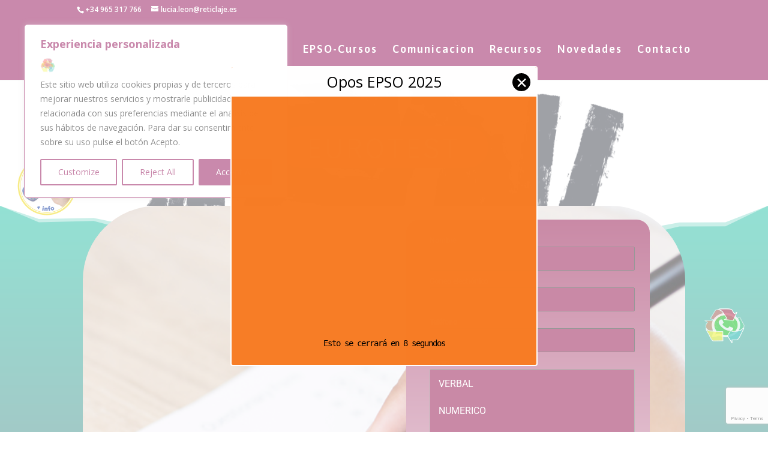

--- FILE ---
content_type: text/html; charset=utf-8
request_url: https://www.google.com/recaptcha/api2/anchor?ar=1&k=6LcROQkdAAAAAMVhIS8Vs_JdAzJ0KRCgQAnvjP_v&co=aHR0cHM6Ly93d3cucmV0aWNsYWplLmVzOjQ0Mw..&hl=en&v=N67nZn4AqZkNcbeMu4prBgzg&size=invisible&anchor-ms=20000&execute-ms=30000&cb=yguh9ldov66w
body_size: 48740
content:
<!DOCTYPE HTML><html dir="ltr" lang="en"><head><meta http-equiv="Content-Type" content="text/html; charset=UTF-8">
<meta http-equiv="X-UA-Compatible" content="IE=edge">
<title>reCAPTCHA</title>
<style type="text/css">
/* cyrillic-ext */
@font-face {
  font-family: 'Roboto';
  font-style: normal;
  font-weight: 400;
  font-stretch: 100%;
  src: url(//fonts.gstatic.com/s/roboto/v48/KFO7CnqEu92Fr1ME7kSn66aGLdTylUAMa3GUBHMdazTgWw.woff2) format('woff2');
  unicode-range: U+0460-052F, U+1C80-1C8A, U+20B4, U+2DE0-2DFF, U+A640-A69F, U+FE2E-FE2F;
}
/* cyrillic */
@font-face {
  font-family: 'Roboto';
  font-style: normal;
  font-weight: 400;
  font-stretch: 100%;
  src: url(//fonts.gstatic.com/s/roboto/v48/KFO7CnqEu92Fr1ME7kSn66aGLdTylUAMa3iUBHMdazTgWw.woff2) format('woff2');
  unicode-range: U+0301, U+0400-045F, U+0490-0491, U+04B0-04B1, U+2116;
}
/* greek-ext */
@font-face {
  font-family: 'Roboto';
  font-style: normal;
  font-weight: 400;
  font-stretch: 100%;
  src: url(//fonts.gstatic.com/s/roboto/v48/KFO7CnqEu92Fr1ME7kSn66aGLdTylUAMa3CUBHMdazTgWw.woff2) format('woff2');
  unicode-range: U+1F00-1FFF;
}
/* greek */
@font-face {
  font-family: 'Roboto';
  font-style: normal;
  font-weight: 400;
  font-stretch: 100%;
  src: url(//fonts.gstatic.com/s/roboto/v48/KFO7CnqEu92Fr1ME7kSn66aGLdTylUAMa3-UBHMdazTgWw.woff2) format('woff2');
  unicode-range: U+0370-0377, U+037A-037F, U+0384-038A, U+038C, U+038E-03A1, U+03A3-03FF;
}
/* math */
@font-face {
  font-family: 'Roboto';
  font-style: normal;
  font-weight: 400;
  font-stretch: 100%;
  src: url(//fonts.gstatic.com/s/roboto/v48/KFO7CnqEu92Fr1ME7kSn66aGLdTylUAMawCUBHMdazTgWw.woff2) format('woff2');
  unicode-range: U+0302-0303, U+0305, U+0307-0308, U+0310, U+0312, U+0315, U+031A, U+0326-0327, U+032C, U+032F-0330, U+0332-0333, U+0338, U+033A, U+0346, U+034D, U+0391-03A1, U+03A3-03A9, U+03B1-03C9, U+03D1, U+03D5-03D6, U+03F0-03F1, U+03F4-03F5, U+2016-2017, U+2034-2038, U+203C, U+2040, U+2043, U+2047, U+2050, U+2057, U+205F, U+2070-2071, U+2074-208E, U+2090-209C, U+20D0-20DC, U+20E1, U+20E5-20EF, U+2100-2112, U+2114-2115, U+2117-2121, U+2123-214F, U+2190, U+2192, U+2194-21AE, U+21B0-21E5, U+21F1-21F2, U+21F4-2211, U+2213-2214, U+2216-22FF, U+2308-230B, U+2310, U+2319, U+231C-2321, U+2336-237A, U+237C, U+2395, U+239B-23B7, U+23D0, U+23DC-23E1, U+2474-2475, U+25AF, U+25B3, U+25B7, U+25BD, U+25C1, U+25CA, U+25CC, U+25FB, U+266D-266F, U+27C0-27FF, U+2900-2AFF, U+2B0E-2B11, U+2B30-2B4C, U+2BFE, U+3030, U+FF5B, U+FF5D, U+1D400-1D7FF, U+1EE00-1EEFF;
}
/* symbols */
@font-face {
  font-family: 'Roboto';
  font-style: normal;
  font-weight: 400;
  font-stretch: 100%;
  src: url(//fonts.gstatic.com/s/roboto/v48/KFO7CnqEu92Fr1ME7kSn66aGLdTylUAMaxKUBHMdazTgWw.woff2) format('woff2');
  unicode-range: U+0001-000C, U+000E-001F, U+007F-009F, U+20DD-20E0, U+20E2-20E4, U+2150-218F, U+2190, U+2192, U+2194-2199, U+21AF, U+21E6-21F0, U+21F3, U+2218-2219, U+2299, U+22C4-22C6, U+2300-243F, U+2440-244A, U+2460-24FF, U+25A0-27BF, U+2800-28FF, U+2921-2922, U+2981, U+29BF, U+29EB, U+2B00-2BFF, U+4DC0-4DFF, U+FFF9-FFFB, U+10140-1018E, U+10190-1019C, U+101A0, U+101D0-101FD, U+102E0-102FB, U+10E60-10E7E, U+1D2C0-1D2D3, U+1D2E0-1D37F, U+1F000-1F0FF, U+1F100-1F1AD, U+1F1E6-1F1FF, U+1F30D-1F30F, U+1F315, U+1F31C, U+1F31E, U+1F320-1F32C, U+1F336, U+1F378, U+1F37D, U+1F382, U+1F393-1F39F, U+1F3A7-1F3A8, U+1F3AC-1F3AF, U+1F3C2, U+1F3C4-1F3C6, U+1F3CA-1F3CE, U+1F3D4-1F3E0, U+1F3ED, U+1F3F1-1F3F3, U+1F3F5-1F3F7, U+1F408, U+1F415, U+1F41F, U+1F426, U+1F43F, U+1F441-1F442, U+1F444, U+1F446-1F449, U+1F44C-1F44E, U+1F453, U+1F46A, U+1F47D, U+1F4A3, U+1F4B0, U+1F4B3, U+1F4B9, U+1F4BB, U+1F4BF, U+1F4C8-1F4CB, U+1F4D6, U+1F4DA, U+1F4DF, U+1F4E3-1F4E6, U+1F4EA-1F4ED, U+1F4F7, U+1F4F9-1F4FB, U+1F4FD-1F4FE, U+1F503, U+1F507-1F50B, U+1F50D, U+1F512-1F513, U+1F53E-1F54A, U+1F54F-1F5FA, U+1F610, U+1F650-1F67F, U+1F687, U+1F68D, U+1F691, U+1F694, U+1F698, U+1F6AD, U+1F6B2, U+1F6B9-1F6BA, U+1F6BC, U+1F6C6-1F6CF, U+1F6D3-1F6D7, U+1F6E0-1F6EA, U+1F6F0-1F6F3, U+1F6F7-1F6FC, U+1F700-1F7FF, U+1F800-1F80B, U+1F810-1F847, U+1F850-1F859, U+1F860-1F887, U+1F890-1F8AD, U+1F8B0-1F8BB, U+1F8C0-1F8C1, U+1F900-1F90B, U+1F93B, U+1F946, U+1F984, U+1F996, U+1F9E9, U+1FA00-1FA6F, U+1FA70-1FA7C, U+1FA80-1FA89, U+1FA8F-1FAC6, U+1FACE-1FADC, U+1FADF-1FAE9, U+1FAF0-1FAF8, U+1FB00-1FBFF;
}
/* vietnamese */
@font-face {
  font-family: 'Roboto';
  font-style: normal;
  font-weight: 400;
  font-stretch: 100%;
  src: url(//fonts.gstatic.com/s/roboto/v48/KFO7CnqEu92Fr1ME7kSn66aGLdTylUAMa3OUBHMdazTgWw.woff2) format('woff2');
  unicode-range: U+0102-0103, U+0110-0111, U+0128-0129, U+0168-0169, U+01A0-01A1, U+01AF-01B0, U+0300-0301, U+0303-0304, U+0308-0309, U+0323, U+0329, U+1EA0-1EF9, U+20AB;
}
/* latin-ext */
@font-face {
  font-family: 'Roboto';
  font-style: normal;
  font-weight: 400;
  font-stretch: 100%;
  src: url(//fonts.gstatic.com/s/roboto/v48/KFO7CnqEu92Fr1ME7kSn66aGLdTylUAMa3KUBHMdazTgWw.woff2) format('woff2');
  unicode-range: U+0100-02BA, U+02BD-02C5, U+02C7-02CC, U+02CE-02D7, U+02DD-02FF, U+0304, U+0308, U+0329, U+1D00-1DBF, U+1E00-1E9F, U+1EF2-1EFF, U+2020, U+20A0-20AB, U+20AD-20C0, U+2113, U+2C60-2C7F, U+A720-A7FF;
}
/* latin */
@font-face {
  font-family: 'Roboto';
  font-style: normal;
  font-weight: 400;
  font-stretch: 100%;
  src: url(//fonts.gstatic.com/s/roboto/v48/KFO7CnqEu92Fr1ME7kSn66aGLdTylUAMa3yUBHMdazQ.woff2) format('woff2');
  unicode-range: U+0000-00FF, U+0131, U+0152-0153, U+02BB-02BC, U+02C6, U+02DA, U+02DC, U+0304, U+0308, U+0329, U+2000-206F, U+20AC, U+2122, U+2191, U+2193, U+2212, U+2215, U+FEFF, U+FFFD;
}
/* cyrillic-ext */
@font-face {
  font-family: 'Roboto';
  font-style: normal;
  font-weight: 500;
  font-stretch: 100%;
  src: url(//fonts.gstatic.com/s/roboto/v48/KFO7CnqEu92Fr1ME7kSn66aGLdTylUAMa3GUBHMdazTgWw.woff2) format('woff2');
  unicode-range: U+0460-052F, U+1C80-1C8A, U+20B4, U+2DE0-2DFF, U+A640-A69F, U+FE2E-FE2F;
}
/* cyrillic */
@font-face {
  font-family: 'Roboto';
  font-style: normal;
  font-weight: 500;
  font-stretch: 100%;
  src: url(//fonts.gstatic.com/s/roboto/v48/KFO7CnqEu92Fr1ME7kSn66aGLdTylUAMa3iUBHMdazTgWw.woff2) format('woff2');
  unicode-range: U+0301, U+0400-045F, U+0490-0491, U+04B0-04B1, U+2116;
}
/* greek-ext */
@font-face {
  font-family: 'Roboto';
  font-style: normal;
  font-weight: 500;
  font-stretch: 100%;
  src: url(//fonts.gstatic.com/s/roboto/v48/KFO7CnqEu92Fr1ME7kSn66aGLdTylUAMa3CUBHMdazTgWw.woff2) format('woff2');
  unicode-range: U+1F00-1FFF;
}
/* greek */
@font-face {
  font-family: 'Roboto';
  font-style: normal;
  font-weight: 500;
  font-stretch: 100%;
  src: url(//fonts.gstatic.com/s/roboto/v48/KFO7CnqEu92Fr1ME7kSn66aGLdTylUAMa3-UBHMdazTgWw.woff2) format('woff2');
  unicode-range: U+0370-0377, U+037A-037F, U+0384-038A, U+038C, U+038E-03A1, U+03A3-03FF;
}
/* math */
@font-face {
  font-family: 'Roboto';
  font-style: normal;
  font-weight: 500;
  font-stretch: 100%;
  src: url(//fonts.gstatic.com/s/roboto/v48/KFO7CnqEu92Fr1ME7kSn66aGLdTylUAMawCUBHMdazTgWw.woff2) format('woff2');
  unicode-range: U+0302-0303, U+0305, U+0307-0308, U+0310, U+0312, U+0315, U+031A, U+0326-0327, U+032C, U+032F-0330, U+0332-0333, U+0338, U+033A, U+0346, U+034D, U+0391-03A1, U+03A3-03A9, U+03B1-03C9, U+03D1, U+03D5-03D6, U+03F0-03F1, U+03F4-03F5, U+2016-2017, U+2034-2038, U+203C, U+2040, U+2043, U+2047, U+2050, U+2057, U+205F, U+2070-2071, U+2074-208E, U+2090-209C, U+20D0-20DC, U+20E1, U+20E5-20EF, U+2100-2112, U+2114-2115, U+2117-2121, U+2123-214F, U+2190, U+2192, U+2194-21AE, U+21B0-21E5, U+21F1-21F2, U+21F4-2211, U+2213-2214, U+2216-22FF, U+2308-230B, U+2310, U+2319, U+231C-2321, U+2336-237A, U+237C, U+2395, U+239B-23B7, U+23D0, U+23DC-23E1, U+2474-2475, U+25AF, U+25B3, U+25B7, U+25BD, U+25C1, U+25CA, U+25CC, U+25FB, U+266D-266F, U+27C0-27FF, U+2900-2AFF, U+2B0E-2B11, U+2B30-2B4C, U+2BFE, U+3030, U+FF5B, U+FF5D, U+1D400-1D7FF, U+1EE00-1EEFF;
}
/* symbols */
@font-face {
  font-family: 'Roboto';
  font-style: normal;
  font-weight: 500;
  font-stretch: 100%;
  src: url(//fonts.gstatic.com/s/roboto/v48/KFO7CnqEu92Fr1ME7kSn66aGLdTylUAMaxKUBHMdazTgWw.woff2) format('woff2');
  unicode-range: U+0001-000C, U+000E-001F, U+007F-009F, U+20DD-20E0, U+20E2-20E4, U+2150-218F, U+2190, U+2192, U+2194-2199, U+21AF, U+21E6-21F0, U+21F3, U+2218-2219, U+2299, U+22C4-22C6, U+2300-243F, U+2440-244A, U+2460-24FF, U+25A0-27BF, U+2800-28FF, U+2921-2922, U+2981, U+29BF, U+29EB, U+2B00-2BFF, U+4DC0-4DFF, U+FFF9-FFFB, U+10140-1018E, U+10190-1019C, U+101A0, U+101D0-101FD, U+102E0-102FB, U+10E60-10E7E, U+1D2C0-1D2D3, U+1D2E0-1D37F, U+1F000-1F0FF, U+1F100-1F1AD, U+1F1E6-1F1FF, U+1F30D-1F30F, U+1F315, U+1F31C, U+1F31E, U+1F320-1F32C, U+1F336, U+1F378, U+1F37D, U+1F382, U+1F393-1F39F, U+1F3A7-1F3A8, U+1F3AC-1F3AF, U+1F3C2, U+1F3C4-1F3C6, U+1F3CA-1F3CE, U+1F3D4-1F3E0, U+1F3ED, U+1F3F1-1F3F3, U+1F3F5-1F3F7, U+1F408, U+1F415, U+1F41F, U+1F426, U+1F43F, U+1F441-1F442, U+1F444, U+1F446-1F449, U+1F44C-1F44E, U+1F453, U+1F46A, U+1F47D, U+1F4A3, U+1F4B0, U+1F4B3, U+1F4B9, U+1F4BB, U+1F4BF, U+1F4C8-1F4CB, U+1F4D6, U+1F4DA, U+1F4DF, U+1F4E3-1F4E6, U+1F4EA-1F4ED, U+1F4F7, U+1F4F9-1F4FB, U+1F4FD-1F4FE, U+1F503, U+1F507-1F50B, U+1F50D, U+1F512-1F513, U+1F53E-1F54A, U+1F54F-1F5FA, U+1F610, U+1F650-1F67F, U+1F687, U+1F68D, U+1F691, U+1F694, U+1F698, U+1F6AD, U+1F6B2, U+1F6B9-1F6BA, U+1F6BC, U+1F6C6-1F6CF, U+1F6D3-1F6D7, U+1F6E0-1F6EA, U+1F6F0-1F6F3, U+1F6F7-1F6FC, U+1F700-1F7FF, U+1F800-1F80B, U+1F810-1F847, U+1F850-1F859, U+1F860-1F887, U+1F890-1F8AD, U+1F8B0-1F8BB, U+1F8C0-1F8C1, U+1F900-1F90B, U+1F93B, U+1F946, U+1F984, U+1F996, U+1F9E9, U+1FA00-1FA6F, U+1FA70-1FA7C, U+1FA80-1FA89, U+1FA8F-1FAC6, U+1FACE-1FADC, U+1FADF-1FAE9, U+1FAF0-1FAF8, U+1FB00-1FBFF;
}
/* vietnamese */
@font-face {
  font-family: 'Roboto';
  font-style: normal;
  font-weight: 500;
  font-stretch: 100%;
  src: url(//fonts.gstatic.com/s/roboto/v48/KFO7CnqEu92Fr1ME7kSn66aGLdTylUAMa3OUBHMdazTgWw.woff2) format('woff2');
  unicode-range: U+0102-0103, U+0110-0111, U+0128-0129, U+0168-0169, U+01A0-01A1, U+01AF-01B0, U+0300-0301, U+0303-0304, U+0308-0309, U+0323, U+0329, U+1EA0-1EF9, U+20AB;
}
/* latin-ext */
@font-face {
  font-family: 'Roboto';
  font-style: normal;
  font-weight: 500;
  font-stretch: 100%;
  src: url(//fonts.gstatic.com/s/roboto/v48/KFO7CnqEu92Fr1ME7kSn66aGLdTylUAMa3KUBHMdazTgWw.woff2) format('woff2');
  unicode-range: U+0100-02BA, U+02BD-02C5, U+02C7-02CC, U+02CE-02D7, U+02DD-02FF, U+0304, U+0308, U+0329, U+1D00-1DBF, U+1E00-1E9F, U+1EF2-1EFF, U+2020, U+20A0-20AB, U+20AD-20C0, U+2113, U+2C60-2C7F, U+A720-A7FF;
}
/* latin */
@font-face {
  font-family: 'Roboto';
  font-style: normal;
  font-weight: 500;
  font-stretch: 100%;
  src: url(//fonts.gstatic.com/s/roboto/v48/KFO7CnqEu92Fr1ME7kSn66aGLdTylUAMa3yUBHMdazQ.woff2) format('woff2');
  unicode-range: U+0000-00FF, U+0131, U+0152-0153, U+02BB-02BC, U+02C6, U+02DA, U+02DC, U+0304, U+0308, U+0329, U+2000-206F, U+20AC, U+2122, U+2191, U+2193, U+2212, U+2215, U+FEFF, U+FFFD;
}
/* cyrillic-ext */
@font-face {
  font-family: 'Roboto';
  font-style: normal;
  font-weight: 900;
  font-stretch: 100%;
  src: url(//fonts.gstatic.com/s/roboto/v48/KFO7CnqEu92Fr1ME7kSn66aGLdTylUAMa3GUBHMdazTgWw.woff2) format('woff2');
  unicode-range: U+0460-052F, U+1C80-1C8A, U+20B4, U+2DE0-2DFF, U+A640-A69F, U+FE2E-FE2F;
}
/* cyrillic */
@font-face {
  font-family: 'Roboto';
  font-style: normal;
  font-weight: 900;
  font-stretch: 100%;
  src: url(//fonts.gstatic.com/s/roboto/v48/KFO7CnqEu92Fr1ME7kSn66aGLdTylUAMa3iUBHMdazTgWw.woff2) format('woff2');
  unicode-range: U+0301, U+0400-045F, U+0490-0491, U+04B0-04B1, U+2116;
}
/* greek-ext */
@font-face {
  font-family: 'Roboto';
  font-style: normal;
  font-weight: 900;
  font-stretch: 100%;
  src: url(//fonts.gstatic.com/s/roboto/v48/KFO7CnqEu92Fr1ME7kSn66aGLdTylUAMa3CUBHMdazTgWw.woff2) format('woff2');
  unicode-range: U+1F00-1FFF;
}
/* greek */
@font-face {
  font-family: 'Roboto';
  font-style: normal;
  font-weight: 900;
  font-stretch: 100%;
  src: url(//fonts.gstatic.com/s/roboto/v48/KFO7CnqEu92Fr1ME7kSn66aGLdTylUAMa3-UBHMdazTgWw.woff2) format('woff2');
  unicode-range: U+0370-0377, U+037A-037F, U+0384-038A, U+038C, U+038E-03A1, U+03A3-03FF;
}
/* math */
@font-face {
  font-family: 'Roboto';
  font-style: normal;
  font-weight: 900;
  font-stretch: 100%;
  src: url(//fonts.gstatic.com/s/roboto/v48/KFO7CnqEu92Fr1ME7kSn66aGLdTylUAMawCUBHMdazTgWw.woff2) format('woff2');
  unicode-range: U+0302-0303, U+0305, U+0307-0308, U+0310, U+0312, U+0315, U+031A, U+0326-0327, U+032C, U+032F-0330, U+0332-0333, U+0338, U+033A, U+0346, U+034D, U+0391-03A1, U+03A3-03A9, U+03B1-03C9, U+03D1, U+03D5-03D6, U+03F0-03F1, U+03F4-03F5, U+2016-2017, U+2034-2038, U+203C, U+2040, U+2043, U+2047, U+2050, U+2057, U+205F, U+2070-2071, U+2074-208E, U+2090-209C, U+20D0-20DC, U+20E1, U+20E5-20EF, U+2100-2112, U+2114-2115, U+2117-2121, U+2123-214F, U+2190, U+2192, U+2194-21AE, U+21B0-21E5, U+21F1-21F2, U+21F4-2211, U+2213-2214, U+2216-22FF, U+2308-230B, U+2310, U+2319, U+231C-2321, U+2336-237A, U+237C, U+2395, U+239B-23B7, U+23D0, U+23DC-23E1, U+2474-2475, U+25AF, U+25B3, U+25B7, U+25BD, U+25C1, U+25CA, U+25CC, U+25FB, U+266D-266F, U+27C0-27FF, U+2900-2AFF, U+2B0E-2B11, U+2B30-2B4C, U+2BFE, U+3030, U+FF5B, U+FF5D, U+1D400-1D7FF, U+1EE00-1EEFF;
}
/* symbols */
@font-face {
  font-family: 'Roboto';
  font-style: normal;
  font-weight: 900;
  font-stretch: 100%;
  src: url(//fonts.gstatic.com/s/roboto/v48/KFO7CnqEu92Fr1ME7kSn66aGLdTylUAMaxKUBHMdazTgWw.woff2) format('woff2');
  unicode-range: U+0001-000C, U+000E-001F, U+007F-009F, U+20DD-20E0, U+20E2-20E4, U+2150-218F, U+2190, U+2192, U+2194-2199, U+21AF, U+21E6-21F0, U+21F3, U+2218-2219, U+2299, U+22C4-22C6, U+2300-243F, U+2440-244A, U+2460-24FF, U+25A0-27BF, U+2800-28FF, U+2921-2922, U+2981, U+29BF, U+29EB, U+2B00-2BFF, U+4DC0-4DFF, U+FFF9-FFFB, U+10140-1018E, U+10190-1019C, U+101A0, U+101D0-101FD, U+102E0-102FB, U+10E60-10E7E, U+1D2C0-1D2D3, U+1D2E0-1D37F, U+1F000-1F0FF, U+1F100-1F1AD, U+1F1E6-1F1FF, U+1F30D-1F30F, U+1F315, U+1F31C, U+1F31E, U+1F320-1F32C, U+1F336, U+1F378, U+1F37D, U+1F382, U+1F393-1F39F, U+1F3A7-1F3A8, U+1F3AC-1F3AF, U+1F3C2, U+1F3C4-1F3C6, U+1F3CA-1F3CE, U+1F3D4-1F3E0, U+1F3ED, U+1F3F1-1F3F3, U+1F3F5-1F3F7, U+1F408, U+1F415, U+1F41F, U+1F426, U+1F43F, U+1F441-1F442, U+1F444, U+1F446-1F449, U+1F44C-1F44E, U+1F453, U+1F46A, U+1F47D, U+1F4A3, U+1F4B0, U+1F4B3, U+1F4B9, U+1F4BB, U+1F4BF, U+1F4C8-1F4CB, U+1F4D6, U+1F4DA, U+1F4DF, U+1F4E3-1F4E6, U+1F4EA-1F4ED, U+1F4F7, U+1F4F9-1F4FB, U+1F4FD-1F4FE, U+1F503, U+1F507-1F50B, U+1F50D, U+1F512-1F513, U+1F53E-1F54A, U+1F54F-1F5FA, U+1F610, U+1F650-1F67F, U+1F687, U+1F68D, U+1F691, U+1F694, U+1F698, U+1F6AD, U+1F6B2, U+1F6B9-1F6BA, U+1F6BC, U+1F6C6-1F6CF, U+1F6D3-1F6D7, U+1F6E0-1F6EA, U+1F6F0-1F6F3, U+1F6F7-1F6FC, U+1F700-1F7FF, U+1F800-1F80B, U+1F810-1F847, U+1F850-1F859, U+1F860-1F887, U+1F890-1F8AD, U+1F8B0-1F8BB, U+1F8C0-1F8C1, U+1F900-1F90B, U+1F93B, U+1F946, U+1F984, U+1F996, U+1F9E9, U+1FA00-1FA6F, U+1FA70-1FA7C, U+1FA80-1FA89, U+1FA8F-1FAC6, U+1FACE-1FADC, U+1FADF-1FAE9, U+1FAF0-1FAF8, U+1FB00-1FBFF;
}
/* vietnamese */
@font-face {
  font-family: 'Roboto';
  font-style: normal;
  font-weight: 900;
  font-stretch: 100%;
  src: url(//fonts.gstatic.com/s/roboto/v48/KFO7CnqEu92Fr1ME7kSn66aGLdTylUAMa3OUBHMdazTgWw.woff2) format('woff2');
  unicode-range: U+0102-0103, U+0110-0111, U+0128-0129, U+0168-0169, U+01A0-01A1, U+01AF-01B0, U+0300-0301, U+0303-0304, U+0308-0309, U+0323, U+0329, U+1EA0-1EF9, U+20AB;
}
/* latin-ext */
@font-face {
  font-family: 'Roboto';
  font-style: normal;
  font-weight: 900;
  font-stretch: 100%;
  src: url(//fonts.gstatic.com/s/roboto/v48/KFO7CnqEu92Fr1ME7kSn66aGLdTylUAMa3KUBHMdazTgWw.woff2) format('woff2');
  unicode-range: U+0100-02BA, U+02BD-02C5, U+02C7-02CC, U+02CE-02D7, U+02DD-02FF, U+0304, U+0308, U+0329, U+1D00-1DBF, U+1E00-1E9F, U+1EF2-1EFF, U+2020, U+20A0-20AB, U+20AD-20C0, U+2113, U+2C60-2C7F, U+A720-A7FF;
}
/* latin */
@font-face {
  font-family: 'Roboto';
  font-style: normal;
  font-weight: 900;
  font-stretch: 100%;
  src: url(//fonts.gstatic.com/s/roboto/v48/KFO7CnqEu92Fr1ME7kSn66aGLdTylUAMa3yUBHMdazQ.woff2) format('woff2');
  unicode-range: U+0000-00FF, U+0131, U+0152-0153, U+02BB-02BC, U+02C6, U+02DA, U+02DC, U+0304, U+0308, U+0329, U+2000-206F, U+20AC, U+2122, U+2191, U+2193, U+2212, U+2215, U+FEFF, U+FFFD;
}

</style>
<link rel="stylesheet" type="text/css" href="https://www.gstatic.com/recaptcha/releases/N67nZn4AqZkNcbeMu4prBgzg/styles__ltr.css">
<script nonce="FkHDigsPQfZA8knKX0EpNg" type="text/javascript">window['__recaptcha_api'] = 'https://www.google.com/recaptcha/api2/';</script>
<script type="text/javascript" src="https://www.gstatic.com/recaptcha/releases/N67nZn4AqZkNcbeMu4prBgzg/recaptcha__en.js" nonce="FkHDigsPQfZA8knKX0EpNg">
      
    </script></head>
<body><div id="rc-anchor-alert" class="rc-anchor-alert"></div>
<input type="hidden" id="recaptcha-token" value="[base64]">
<script type="text/javascript" nonce="FkHDigsPQfZA8knKX0EpNg">
      recaptcha.anchor.Main.init("[\x22ainput\x22,[\x22bgdata\x22,\x22\x22,\[base64]/[base64]/[base64]/[base64]/[base64]/UltsKytdPUU6KEU8MjA0OD9SW2wrK109RT4+NnwxOTI6KChFJjY0NTEyKT09NTUyOTYmJk0rMTxjLmxlbmd0aCYmKGMuY2hhckNvZGVBdChNKzEpJjY0NTEyKT09NTYzMjA/[base64]/[base64]/[base64]/[base64]/[base64]/[base64]/[base64]\x22,\[base64]\x22,\x22bkpRw7bDrsKkb0EzW8OZwqYNw4oFw4QlOC5FdRkQAcKzQMOXwrrDo8Kpwo/Cu1XDu8OHFcKHO8KhEcKXw6bDmcKcw5jCvy7CmR8PJV9eRE/DlMOMQcOjIsKuDsKgwoMDGnxSZVPCmw/Ckn5MwozDu1R+dMKtwr/[base64]/Dq3EHw4nCs8Kwwq5PwqRSDsOOw6/Cp8KBFsONGsKOwrDCvcK2w5Nzw4TCncK9w5FsdcKWd8OhJcO7w7TCn07Co8OBNCzDrlHCqlwbwoLCjMKkBcOTwpUzwo0OIlYwwroFBcKjw6QNNVQpwoEgwpzDp1jCn8K2FHwSw6LCgypmAcOUwr/DusOQwpDCpHDDlsKPXDhNwp3DjWBFFsOqwop/wrHCo8O8w4FIw5dhwr/Cr1RDXTXCicOiIhhUw63Cn8KwPxRGwqDCrGbCrioePBrCsWwyBRTCvWXCogNOElbCgMO8w7zCvwTCuGUwFcOmw5MxMcOEwocRw43CgMOQCiVDwq7Ci2vCnxrDtXrCjwsQZcONOMOpwp86w4jDiSpowqTCisK0w4bCvg/CsBJANQTChsO2w4sWI013J8KZw6jDngHDlDxhaxnDvMK7w6bClMOfYMOCw7fCnxY9w4BIQkczLUHDjsO2fcKlw5pEw6TCgyPDgXDDpEZIccK2V2ksVk5hW8KmEcOiw57ChSXCmsKGw7VBwpbDkhTDusOLV8O3KcOQJn9Sbmg7w74pYkTCqsKvXFgIw5TDo3R7WMO9R1/DlhzDk1MzKsOhLzLDksOrwojCgnkqwqfDnwRVPcORJHkJQFLCr8KGwqZEQRjDjMO4wrrCm8K7w7Y4wpvDu8ORw7PDk2PDosKTw6DDmTrCjMKfw7HDs8OmJlnDocK6PcOawoAWRsKuDMO/OMKQMXcbwq0zcMOLDmDDp2jDn3PCtMOoeh3CpXTCtcOKwrPDrVvCjcONwqcOOVA3wrZ5w7gYwpDClcK4RMKnJsKuCw3CucKgTMOGQx8Uw5LDlcKVwp7DjcKmw73DhMKtw61Ewq/Cm8OgesOXHsKrw75dwqsawqAFKkfDkMOwZ8OWw4QYw5tkwrQ8KxVYw4pPw55RF8O/L3diw6vDkMOfw7zDg8KLWxjCvyXDjxnDsXbCkcKuCMO4HQHDqcO0B8OQw5IiOS7Dr3fDijzDsi8zwqDClgdBwovClcKrwodhwo5PA2bDqMKxwrUbH0IcLcKlw6rDpMK2EMO9KsKtwrIVHsOqw6fDqMKDHRxZw6bCjXlycSBWw4/Ct8OzPsOVKgnClF1NwoNPZR3CnMOCw5FhdRJoJsORwrAyVsKFEMK2w4Fxw5JtQjfCrH90wqfCrcKRH247w4ghwok4b8KJw7LCokHDv8O2T8OSwqzCkDVfAjfClMOgwp7Ctm/DhDM3w4dSDWDCtsO3wqYKEMObBMKBLGFTw5PDmlI4w6NeUCvDj8OFH0BEwpl8w6rCm8Ofw6M9wr7CnMO0fsK+wpkEPz54PBNvQ8OuF8OCwoI7wrsnw7dXdcOReWxaPA0uw63DqhrDmcOIMyIYf2YNwofCiHljPmhDAn/DilrCpg8qREYCwrDDpVjCozFjXmIRC2csA8KQw4owcVDCiMKuwqEvwq0pX8KFKcKND1hrBMO7wqZmwrsNw5XChcOJHcO5NGzChMOVI8K0w6LCiGFwwoXCrFzCqG7Do8OLw4bDqMORwqNjw64/JVIcwoMDJAdrwpPCosOTLsK3w4/CvcOUw6coJcOyMjFDw4cTBsKGwrQ2w5QdWMKUwrMCw5NdwoTCpsOCNAPDg2rCrcOUw7bClF5nA8O+w67DnitRMFHDmU0xwr8/AMOtw4IRVzrDjMO9WU0xwp5ibcO/wovDu8K9HMOtesKAw4XCo8KmRjkWwrAifsONYsOawqfCiHDCkcOowoXCvk0OLMObYjTDvTAMw7o3UioPw6jCvUhzwqzCpMOGwoppbcOmwqHDm8KILsOLwp3DssOawpjCjTjCliVQAmjCsMKmLWdOwr/[base64]/[base64]/[base64]/FSTCkX3DpMOSa2bChzIHAXTDvybCmMO5wrbDhMOkdXHDjT45wpfDkx00wpTCu8KNwqJvwo7DhA9vBA3DjMKnwrRQDMOrw7HDhgnDqsKBVBrCtRZKwoXCkMKTwp0LwqAfGcKBA0d7cMOXw7g8aMOKF8OOwo7DvsK0w5TDhjNWI8KiYcKkVjjCoWZJwogJwpAmbcO/wrrCmznCqWFsZsKcVsKFwoxNFCw9HSQmdcK5wp7CqAXDj8Kpwo7CvABYISUvGktTw7FQw5vCh3Qqw5fDgUzCgHPDi8O/[base64]/[base64]/DulXDncOdQwcna8KLwovDk1XDij3Dn8KQwrzCn8OmwpMZw7N+XH/CpVvDvCfDkT7ChB/DnsOMZcOhbcKWwoHDsmMaEWfDuMO0wq5owr9bcWXCnDE5RyJIw4BJNTZpw7dxw47DoMOUwpNcRMKHwo8YDBJJJA/Dq8KNN8OKBMOsXyRZwqFYMsKVT2dewr4Zw4kew4rDosOUwoIffQLDqsK9w5nDrhp4Mw1YK8KpOH7DmMKswoZCLcKUdBwyMsKhD8OwwpMQX0cnXsKLW3LDrl/Co8K9w7nCi8ORVsOIwrQsw5nDlsK7Gz/CscKGaMOBfiN0dcK7FSvCjx4cw5HDgTbDl2DCmCXDn2jDmmpNwrjDogjCicO/KxFMMcKRwrptw4APw7nDlzEDw71BP8KBWmvCrMKMP8KuY3vCtGzDoxMjRDwRXMKfBMOUwoxDw5tBRcK4wrrDh2FcC3jDscOnwpd1EcKREXLDrsKKwrrDkcOcwpl/wqFFZkJBGHnCkS/CvWLCkXzCiMKzQMKjVMO2KGzDj8OUVx/DhXVeWV3DvsKSbsO4woJSblMiUcKRbcKvwpoJVMKcw6fDo0YyOV/CvAB1wqcTwq/[base64]/R8OHPnDCmARhw7nCj8KNw6XDs8Kawo84cMODfxrDvMOjw4kTw4fDjzfDpcOHRsOjIcO6XMKIf0JQw5EWPMOGNDHDj8OPcHjCnn/DmDwTeMOew7omwqtVw4V4w5thw41CwoJEIng7woYRw4xhRlLDkMKsEsKwW8KtE8KmRMOXQlzDmCFhw5RCQ1TChMOjeSASH8KJBCnCtMKLNsOVwrHDpsO4XifDqMO8GCvDncO8w53ChsOJw7UHUcK0woAOED3CmjTCl0/[base64]/awLCrsK3wqQ7wrRDZcKqw6bDjMO/[base64]/Gh/Di2tbWcK5w6bCvsOyw7trdUfDjh3DhMONZ1jCnghYRMORLEbDjMOCTcO+QsO2w6xiD8Oww4PCgMOzwoPCqApbMy/[base64]/CoyjDosKONMKKH8OIwqbDjBLDt8OEN8KQwqnCg8OFOMONwqwww7/DnxoCQcKvwroQJQbCsDrDl8KOw7bCvMOww5xLw6HCrHV6YcOdw5Bdw7lBw7BTwqjCg8KRKsOXwoPCssKwCm8UaxfDjXdJEsKEwqAMdDcYfl/Ds1LDsMKLw58JM8KbwqkBZMOjw6vDrMKEXsKiwqlpwosuwo/CqEvCkXXDn8OsFcKjdsKlw5fCp2Ved0E8wpbCicOUd8O7wpcpC8ORezbCmMKcw6HCrjHCtcK0w6PCncODDsO4eyEVS8KOGy8pwqVRwpnDnxBOwqhmw5ETXSnCqsOzw6dgTsOVwqHCjyJSUsOPw6/DhFzChCwhw7UIwpIKB8KDeEoIwqzDlcOgOHp1w4sSw7nDrjdgw5zCvhMrew7CrBBPTcKfw6HDt3BPI8OeTW4lMcOkPjYjwoPDkMKkEGTCmMOTwqXDtVNVwrTDoMK1wrAkw7LDvMKAYsO6OBhbwprCmz7DrnYUwrPDiDo/wrbDvcK1KnEyBcK3PglFKn7DqMK7IsKMwp3CnMKmUQwMw5xGBMKMC8KJIsKfXMOTCMOIwr3DhsONDXvCrzQhw4zDqsKdbsKewp9Ew4zDv8OyejxtEsOow5jCtMO9fQo2YMO4wo53w6PDjnXCisK5wpRcUcOWc8O/H8O5wp/Cn8O6QENWw40+w4AAwp/DinbClMKEHMOBw7XDkigrw75jwo9HwotSwrHDmnLCvG/Du0YMw6rCgcO6w5rDnHLCr8Kmw57DjVnDjgXCrR/[base64]/DhcObPcKUwoEswr7CpnHCkMKvw4TDlh/CtsKUQDw7woPDujoIGxF/eBVvcS9Rw7PDr0NxFMOjW8KRLj0XOsOAw7zDhGtVeHTCrRxFWWMeC3zDkibDlQnCkz3Cu8KnNcOvYcKqH8KLF8Oxa2IXbj5lIcKQLFAkwq3Cn8O1asKpwqVQw41jwoLDhcOowowww4zDhHvCusOeJMK6w5xXOgoHFT/CtiosKDzDtV/[base64]/[base64]/Dm8K3w6kwNy0sUcKPw5wHw57CiREDwoAlQ8OUw5QqwowtHsOgR8K+w7/Co8KQcsKDw7NSw5bCq8O+GUwCGcKPAhDDjsOKwr9tw6VbwrcDw63DgsOxcMOUw63CtcKhw6omdmXDgcKIw4/CqsKKOQtGw6jDp8K4KlzCrsOJw53DusOBw4/Ct8Oqw6QawpTDlsKHa8OyPMKBMCjCikvCpsK8HSfCicOAw5DDncO5TxA4an0ow41nwoIUw5JHwph4MG3CrzPDsmLCvDg2UsObCAUMwo8xwr/DvxnCgcONwoV4YsK4USLDswXCtsKfShbCqT/CuwccXcOWRFV2RVjCjcOAwpwSwqkJCsO8w5HCgjrDn8Kew4JywoXDqWnDkC8RVB/CiVdEcsKgKsK5IsOQS8OkIsO9b2XDvcKFHsO3w4bCjcKvJ8Krw5lJB3LDo0jDjj/CicKaw7VTH3LCnTLCoGl+wo9rw6Rhw69DQERUwpERJMOIwpN/wrR0A33Cr8Odw63Dq8O7wqZYSyHDmw4UNcO0YsOVw4oNwpLCgMOULsOBw6XDgFTDnhXCqm/[base64]/w4HDuzV0w5DDiMO1w5fDjgLCr8OmccKtG2dWMRFLZQFFw6N2OcKjJMOxw5LChMOFw7bDqQ/DhMKoKkTChlvDvMOsw4RvCRcAwqRkw7Jpw7/CnsORw4jDi8KHXcO7UH1Fw65WwqN0wpAPw7nDvMOaczDCrcKDeTvDlTbDsCbDlMOXwrnDusOjfMK3DcO6w6U3P8OmCsKyw7R8UlbDqGrDn8OCw4/DqkQAI8KXwptFb30XHDYjw7/CpU7DvmIgNmzDqEXCssK1w4vDnsKWw4fCsH81wp7DiVzCscODw5DDvEtxw7VcNcKMw4nCjGUbwp/DrsKMw5lDwp7CpFjDsE7Dqk3ClcOBwo3Dii/DkcKtO8OqG3jDrsOEHsOqPEQLYMKefcKTw43Dq8K0dsKhwqrDscK/U8Oww5lhw6rDu8KSw7VAOTDCgMOlw4cHG8OKQ3LCqsOxEDXChjUHT8O6IEjDvz0sJ8OfSsOgT8KhAms0QQwDw7zDk0YJwoE4BMOcw6HCucOHw45Gw7ZHwofChMOCOcOhw6NlcQrDmMO/P8O4wpgJwo0Rw4jDlMK3woE3wpLCusK4w7NcwpTCusKXwo3Dl8Kmwq5QPwPDpcOKH8OzwoPDg0FgwoHDjFNdw5gqw7UlBsKaw4Qlw7R/w5HCkUpIwo/[base64]/wo/DjcK/ayjCgcOHw4cfwpofw7zCtHQIQcOETj42H1fDgMK4JAArw4DDj8KKZcOJw5fCtwdLA8K1UsOfw7rCk2socV7CshR8TMKdF8KRw4NdFDzCkcO8NABpdypcbh9DPcOFP33DnxPDqGEywoDDilR3w5kYwo3CvHnDnANsFmrDjMOtQHzDoScEw6XDtR/CicKMdsKALVgnw77DhXzDokFBwprCl8O3M8OBKMOQwojCpcOdf1NfGF3CtcO3NR7DmcK8EcKve8KaFCPCjA5ZwqbCg3zDhmDCoSJHwpnCkMKCw5TDpmhubMOkw7Y/AQovwq93w5x3CsK3w7h0wr1TCyxMw5RYesOCw6HDsMOFw44OEsOWw6nDqsO7wq0/NxPCssKdZ8KwQBLCmAoowqfDvz/[base64]/CjijDrHpLAxnDicKQwrXDm8O6PxTDvhTDiMOCw5TDiDPDhMKRw7tnfQzCvnE3BQfChsOTR1Vxw7/CocKNUlBLYsKsQE/DgMKIQ2PDmcKmw7RbCWdCMMOHPcKJIS5nLVDDp1jCnAI+w43DksKpwoN1VibCr0dYUMK1w6fCsj7CgyXCn8KbXsKtwrYDMMKRJW57w7l+HMOnNAY0wr/DpTcVOjgFw7rDhmp9wpkVwrlDSmJdDcKSw4FwwpkxasKtw5Y6AMKpBsKhGFvDt8O6SSpMwqPCqcKzfQ0uGC/DkcODw6t5Txhlw5VUwoLCmMKiU8OUw7stw4fDp1/DlMK1wrLDvcO7RsOpBMO4w57DrsKgVcK3QMO4wqzDjhjDjnjCoWJ+Dg/[base64]/Dlh7DqcKjXi3Ds8OewpUqw5RRwocwwoBhc8KadzBWfMO5wo/[base64]/wrnDrWECFMOUXkEow5lbwp9MGyTDpHFcwrJcwrvCkcKqwqDCl19EFsKew5TCnsKpOcOuLcO3w4AKwprCnsOLbcOxQcK2c8KDcDjClzNhw5DDh8KGwqLDqwHChcOAw4FuMXLDvFNIw6FxfVbChj/Dh8OVZVpUd8KwLMOAwr/Cukdzw5zCgCvDhC7DrcO2wqYiXnfCtcKIbDAjwqY2w79tw6PCiMOYdl9jw6XChcK2w59BV1rDscKqw7XCvVsww7vDtcKrZgNzdMK4HsOjw53CjRbDgMKPw4LCr8KZC8KvTsKzDMOiw7/ChXPDuFRmwp3CgFRqGG57wpgAeUgRwqTCl0PDlsKjDcOIVMOTdsOtwo7Ck8K6RMKowo3CjMOpTMK/w53DpcKDLBrDjnHDo37Clkp4aS4rwonDqQ/CucOIw7vDrMOwwq5lLMK0wrt/CClewqpvw6dQwrzDklk8wojCiT0PAsOnwrzCh8K1SgPCocOSIMKZAsKOEDECdWHCgsKWTMOGwqJ1w6XDkC1SwqILw7/CtsKyb0trRDA0wr3DnCPCl0XCqV/DksODRsKgw6vDky/DjcK4YE/Djl59wpVkX8Kgw67CgsOtXcOwwpnCisKBH2XCrG/CvAPCmk7Csx8mw65fTMO6asO/w6knccKqwoPChsKgw7UwCFLDu8OfSWdvEsO6RsOLbSPCoUnChsOEw74aB1PCnhM+wpsaEMO0bUBuwpvDvsOmAcKSwpfCsi1iEMKEfHU+dsK/Ai3DgcKFWUnDlMKOwrJYacKEw7bDisOPJl5SW2TDn1cLOMKEbgTChsOdwpvChMKTHMKMw7owdcKVTMOGXClIWw7DnAccw7gowrbClMOoA8ODMMOYAG8tYxvCuiEwwqvCp2rCqBZDXVs2w55hBsKyw4FbfVjCisOZRsKSZsOrCcKgYlF9ZD/Dm0vDgsOIeMKEI8O1w7HCnSHCksKSYnpKU2rDmsKyYxEfNnc8N8K5w6/DqDzCixHDvBY3wqkiwoLDgBzCkThCesO9w5PDsEPDtsKdPzDCuwF+wq3DjMO/w5d/wrYQfMK8wqvDrsOxeWoMbW7CiT9OwoNBwpFbAsKxw4bDiMOOw6Mqw5ICeBYwZ0fCt8K1DwLDq8KyQMKQcS7CgMK3w6bDncOJKcOtwqUGUyJFwqzDgMOsb0jCmcOWw7HCocOVwpI/[base64]/[base64]/CiD/CtTUXKjfCnsKlBxBQwrHCgRjDhMOSOMKWDnVXZMOAY8K2w7PCuX3CqcK8CcOtw5PCucKOw59oeF7CssKPw4ZQw4vDqcOiEcKJWcKMwp3DicOUwrMweMOAZ8KGT8Ouwr0Dw5NSRVp3eTXCiMOzEXDCvcOQwolzwrLDn8KpTz/[base64]/CjnA6wq/DnyAKF8KzWMKywp/DnUNpwoYsw6PCt8KGwrvDshY5woN5w69Yw5zDnztHw7I1KCQwwpgOEMOvw4DDhkI1w4cgJ8KZwq3CvsOywoHClWp/ClYXFwvCp8KXeH3Dlix8WcOeNMOGw48Qw6XDi8KzKhtjS8KqIMOXWcONwpQJwpXDpsOpZ8KVFsO/w45Mcztuw7gbwrlwYmMKH1rCt8KNcGbDuMKTwr/Cky7DmsKLwoXCqRc6cz4jw4jDlcOBCHgEw51YKWYAAgHDuCAJwqHCjMOEMGw4dW0gw4bCgV7ChFjCr8K7w5fCuiJSw5hyw7I0MMOLw6TDm2ZAwpkOW0I/w5YAF8OFHBDDqQIxw5E1w5zCnAlXCQ0Hwo8aUcKNPUBTc8KkdcKiZWtQwqfCpsK7wpNZf2DClQnDplDDvw8dGxPCi23Cq8OlKcOowpcRcjY5w6wyFjjCrhIgeQMTeyxrJl4xwoBHw5JZw4cEBsOkN8Ovb03CrQ5aKynCksO2wofDscO/[base64]/[base64]/[base64]/CkVPDlsO2bm8Cw6zDsMOSwqU0wqLDm0vCm0zCg1zDvzgPCA/[base64]/[base64]/CkMOLwq3DvcO5w6ceLlllwrfCgsKyw5hQOcKLw6/[base64]/DuQkdI8O3W3chC8KEwqcpFyYhwrXCvT3CsSNBw5zDkmXDs3LCgBB5w7w2w7/DtWcOdWbDgEHDh8Orw4dgw7s0IMKOw5bDsVHDlMO/wqNHw7XDo8Olw57CngPDlsKBw7gdR8OIdSzCi8Onw5h5YE1Mw5wjY8KqwpnCgFrDg8OSwpnCsjrCv8OmV3LDqyrClAXCrhhOH8KOQcKfRMKLXsKzw5hvZMKaZGNFwqxwE8KBw7bDijpGPUNme3sgw5DCusKRw7ksMsODYhdQXTR/csKfCHl5CBVtBVNRwqBgU8KtwrQow6PCpsKOw79SXn0WHsKyw65DwojDjcOyXcOcS8OUw5HCqsKhfAs8w53CqsKUAMKbbMKHwp7CmMOAw4JZSXEdVcOzRA1BMUUlw4nCm8KdTWEwYnxPf8KDwpFJw5d9w74Swpg+w6fDrGdpVsOlw6VeQsO7wq/Cmxctw6DClG7CtcK2NGbDqcOnFmsGw4Atw4p0w4JVBcKgfsO3LgHCrsOmTcK9XzYoYcOrwqwxw7RaP8OCbHQrw4XCrGIxHMKwL1TCin3DocKawqvCs1JrWcKxRcKJJw/DoMOsPTnCvsOEdGHCsMKKYU3DksKAKSfCtQjDsSjCjDnDtnnDjhEvwqTCssODV8Kdw507w45Jw4DCvcKTPX5RMw9zwp3DlsKuw7gYwpTCmzLChjkFJkXCiMK/cwXCvcK9Kl/[base64]/ChMKHPW8dFcKUEcO7aUTDhkxLw41/bC/DrC4KB0/ClsK3HMOAw4zDt30Vw7Yqw7QTwrnDmx0EwqHDscOrw7Uhwo7DssODw4AbTcKcw5zDuDkCW8KyKcOABgMUw6VafhfDoMKVSMK5w7wTTsKtVX7Djk7Dt8KBwo7CgMKnwoh0JsKfV8KOwqbDj8Kxw55Lw5zDoBLCi8KiwpwtQi1GBggTwqvCtcOdbcOfW8KhCB/Cgz3Co8KXw6gNwow7DsO3djhgw7/DlMKSQ3EZViPCi8KTGXrDl25QYsOwL8KrVC0YwqnDo8OqwrbDoj0iW8Olw4/CgcKUwr8Nw5ZJw5xywr/DlcKQWsOnI8O0w74LwoY1LsK2NU4Kw5HDsR8Qw73DrxhHwqrDonzCtXs2w4zCiMORwoJzOQHDtsOmwq4ac8O7ccK+w6ghIsOFLmY4cTfDjcODXsOUHMO7HTV1acOwCMKqSm9cEjbCt8Osw7BqHcOPGwxLT1JLwr/CtsKpXDjDmw/CsXLDrB/ClsOywo8wI8OHwofDizXCm8KwcAvDv3M/YgpBZsKLbsKacGPDoA1+w51ZVynDiMK2w5nCocOJDSU0w7/Dn0wdTQjCqsKQw6rCssOiw6LDjsKSw5nDscOXwoMBS2zDqsKMH3oyV8OUw6kYwqfDu8OEw6TDr3LDqMO/wqnCg8Odw44LaMK9AUnDvcKRacKyRcOQw5jDrzRow5IJw5kFC8KpGSrCksKww5jCuFXDncO/wqjCjsOYSRgEw7TCnMKowqXCjkx/w6JRXcK+w6ELAMOLwo59wp50WXJ4UEXClBxgf0Rgw4hMwpXDtsKEwqXDlhVPwr9TwpAjIQAQwq7CiMO/[base64]/H8KVw73Dl2VBOFskW8KmUyPDksKtw7XDicKBUGDCkMOuMiXDksKkOCnDjQZKw5nCsHsSw6nDvThbfTXDocORQk8qTQd9worDq2h0LyAUwpNtb8OYwqEtWcOwwp4cwpB7fMOVwrfCpn5EwprCt3PCqsO/L3zDrMK7JcO7WcKCw5vDvMKoBDsvw4DDn1coNcKkw60RMRHCkCM/w5ISDlhfwqfCmntlw7TDmcO+UsOywoLCjgjCvmE7w53ClnxPciJ9LlHDkSR+CcOPeFvDmMOlwoFvbClJwp4LwrpQKgXCqMO2QkgXEW8vw5bCvMOQFXfCtF/DlzgDQsOAC8KDwrd0w73CnMO/w5/CisOrwp83BsOqwqxDMsKjwrHCqFjCgcOpwoPChnJiw4DCgmjClS/ChcKWXQvDtGRiw4HCnC0Sw63Do8Kzw7rCgznDosO4w6RDwobDq1zCusO/CyA4w4fDrC/DosKOVcK3eMONHRbCsQBRMsOJR8KvGU3CmcOEw4w1D3jDlhkNQ8K2w7/Dj8KGEcO6IMObHMKpw6fCgx7Dox7Dm8KMd8K7wqYowprDuTJMcArDi03CoUxzeE1vwqDDql/CvsOKKCLCuMKHbsKaXsKAbHzDj8KOwrjDscKOI2bCjm7DnG0aw6XCicOVw4PChsKRw7NzXyjCoMKlw7JRZ8OIw4fDrRPDuMKiwrjDsVd+ZcO9wqMaL8KMwqDCvid3O3fDn0k/wr3DsMKIw45FdCjCk0tew5zCpH0rDWzDn0NLY8OswotlLsKcRxxvwpHCnsOsw7jCh8OAw5nDpzbDtcKLwqzCjmbCgcO7wqnCrsOhw6pCBiDCm8Krw5nDlsKaJBUiFmXCj8OCw41Fb8OBV8OFw5t3VMKiw5tEwrjCq8Oqw5/DnMODwoTCvWfDh3zCjwPCn8OSA8OOTcK1X8ObwqzDsMO3BnrCrkBJwr0FwpEbwqrCnsKZwrtVw6DCrHQXSXs+w6MHw4zDtBzCo3tlwqfCkCt1JhjDvSxDwqnCtijChcK1QGVSDsO7w7TDssKzw5ctC8Kpw5nCvjTCuSjDhF8mw7h1Ym0kw4FwwoMEw5g1TsKxah/[base64]/G8Kpw43CgFfCu0LDsMOBTTYYwqPCq8OoXi0zw69QwrUrOsKbwqoMHMK/wofDoRfChwl5McKgw7zDqQNlw7nCqjl4w6Vzw4IKwrILLlTDuwvCv2fCg8KVU8O2EcKewpDCm8Oywrcew5TDh8KAO8OvwpxRw7laYCU1HUdnw4TCucOfCg/Dt8ObCsKyDcOfIHXCkcKyw4HCslRvfmfDosOJR8Oawr0OehzDkx5/wq/DsRjCvF/Dq8OFb8O/alrDhxPCiA/[base64]/DtMO+fyXDvV0Hw6cUw6/Co0tUwqQySyTDo8KBAsKKwp/CiCNzwpAtPgnCrAPCkjYoOsOVLBjDrRnDi3DDusK7f8KEYETCk8OoGDgUVsKzaELChMKVS8OoQ8O/[base64]/DrwfDpi/DmWfDtgzCj8Khw7vDs8KGwpgmwpnDiE7Cl8K7LhktwqMDwozCocObwqDCicO5w5FbwprDvMKDcFDCm0/Cs11yAcOAAcO4REElNSrCjwIywqYMw7HDrGYxw5IUw41nLCvDnMKXw5rDl8OuRcOOO8O0VgLDpUzDiRTCu8K1LifClcKYIGxawp/[base64]/T8KCB8OlWirDisKrw53DicOgwrPCs8O6BCnDhwlKwqB0QsKPMMOHcCXCg3cucyNXwqvDjBVdThZXI8K2E8KAw7tkw4cwPcKJYRPCjHTCscKSEkvDnBN2EsK8wpjCqm/DmsKvw7l4BBzCksOMwrTDm3YTw5XDpHPDn8Ogw43ClibCgFTDmMOYw6BzHcKRQMK5w7t6VFHCh1Apa8KvwqwTw7bCklnDuEDDr8O0w4fDlVfCr8O7w4LDp8OTYHlQLsKIwpXCqMK2QWDDnlfCj8KXQUrCiMK/T8K5wrrDr3jDsMOcw4XClTdTwp0pw7rCl8O4wpPCrzVUeTLDoFjDpcO2P8KKIjtmOwkUQ8KTwowRwpnCnmRLw6NMwoVRHGt+w6A+KFjCvnrDukNrwrsKwqPClcKlIcOgPQAaw6LCu8ONHQF8wpACw6xEIzvDq8OTw5waWMKlw5nDjztVJMOLwq/Di1hSwr51GMOBWGzCl3PCh8Osw6lcw67CtcKVwqTCvsKPcV7DlsKMwpQUL8KDw6/DkWUNwoEFaDscwrYDw7/[base64]/CvcOTw4zDgsOIQz1vwrERwo4Rw7HDsRYhwrwuwrnCnMOVZMK1w7zCm13ClcKFewQFJcKHwovCgWkbZ37DkXzDswVPwpfDnsKvfxPDpwEvMsOuwq3DjGHDjsKDwqRDwqBeBUQqLXB7w7zCusKkw65qH2TDqz/[base64]/DucOjfU7DhwPCscOCw5pww5TDocOlw7YCUsKiw4UiwozCsXjCp8OLwpJPZ8ODPDnDhsOFFTVLwqd4TG7DiMKTw73DnMOOwrMjdcK/Yz4ow6kqw65Iw5vCiEwBKMK6w7DDnMOmw6rCscOMwpfDjCsww7/CvsOPw49QM8KXwrN9w7nDiHPCucKWwqzCpiEow4hNwr3CpCvCt8KnwoRvecO7wqXDu8OtaAfClj5Ew6TCpl8AKMOQwptFTm3DjsOCQWjCvMKlUMKTM8OgJMKcH3HCicK0worCtsKOw7zCtnNIw4ROwo5UwrEoEsK2wpcIeX7CisOqOWXCuEJ8Plk/EQHDmsKIwpnCocOywr3Ds1/Cn0k+DzXCoXgoPsKUw4HDssOAwpHDpcKvNsOBQw7DucKVw48Lw6ZFFcOZfsKfTMKCwqVIKDdmU8KFc8OkwqPCsHtoBSvDoMOtG0dmd8KkIsOTBgF/AMKowpxVw4FsGGbCiEsrw6/DvTdQeRN+w6jDk8O4wrIEEVjDncO0wrIMUwtLw7w5w4VtesK5QgTCpMO9wovCvRYnMMOswqN4wo8eSsKOIsOcwrJtEH0SB8KewoXCqgjCsRQRwqF/[base64]/PB5Iw7XCgcOLDhrCpFkGw6nCm8Kkw7DDinITwrgfC27CuMK4wqRcwrp5wp84wqzDny7DrsOIJwPDn3JRCTHDlsOFw7jCrMKALHdTw5/[base64]/Rihnwoh/w6R9X8OdN8OYw5jCi8OGw5Bqw5rCmMOBwpTDm8Oxdx3DuivDqRY4UDZFBFzCnsOEfsKYdMKDD8OibsOkacOpMsKtw5PDn1wCSMKDSXAHw6fCgSjCh8OzwpfCkhDDujMNwpI4wqrClBoGwrjClMKFwq7DlU3DtFjDlT7CvWEaw7vCnGkdF8KBQS/DrMOJGcKYw5PCrTdSecO7IVzCh2XCvFUWwot3w67CjTjDghTDk2XCnFZjQ8K3MMKFKcK/aEbDpcKqwq4cw7jDjcKBw4zCl8OYwq7CqMOwwp3Dr8Oow5wza0t0Ui7DvsKQDkVPwoM8w6sawpPChDTCkMOvODnCjVDCmBfCvlBpLAXDiAoVWCoAw58Pwqo4LwfDr8Opw6zDksOjTRpqw5ABGMKMw5xOwqleTMO9woXCulZnwp5nw77DrA1Aw5F/wpbDoAzDiQHCksOYw6jCgsK3FcO2w63DsS87wpEcw5tmwrVnUcOCw7xgM0x+IwfDl0HCmcOIw7/CmDbDn8KRXATDvsK9w5LCosOSw53CmMK3w7AxwqQ+wqVIbRxXw4ARwrgQw7/Di2vCqSB/KSFZwqLDugtow4DDhMO3w7jDuyMcaMKJw48pwrDCh8OodsOKLFHCuhLCgUTCrhU4w5pwwpzDtTVDYMOvUsKkd8OGwrpUJTwTMAXDhcOkQmBxwrLCn0PDpi/CtMOPXcODw7QwwrxrwqAJw7zDkhrCqAdIZTh2bmfCnwrDnE/DpR9AG8OLw6xbwr7DjUDCpcKZwrjDicK4ORfCh8OYwpp7wqzDkMK/w6xWacKRA8OFworCv8Ktwo1rwoVCPcK1wq/CqMOkLsKjw6o9GsK2woh8azjDtSzDiMOIccO8UcOQwqnCigUHXcOBTsOzwrhmw5Fqw7Jpw799M8OLUkHCkhtDw48bO1VCV17CsMKzw4UgNMOEwr3DvsOswpUGXxldacOAwrN6woJCKQxZY0DCtsObKWzCt8K5w7grC2vDl8KPwoPDv0/[base64]/Cg33DgsODw5gMw4UewoU7LMOMwrkZw5hBw77DrX9cPsKSw6sAw7QlwrbCs0cxN3zDq8OPVzE2wozCr8OLw5nCn3DDssKuEVMHem8zwroswrDDjz3CtFVDwpxtCnLCpsK2ZcOZIMKGwqLCtcOMwobCnwPDnWg2w7fDnMKkwr5YacK+C0nCq8OdSl/Du20Ow7RXwroeBg3Con1Xw4zCi8Kew7gdw64/wrzCh39KQ8K8wpIAwoBCw64YXSvCrGTCqiBmw5vCicKrw67CgnNRwrpBbV7DrkvDi8KKIsOpwr/Dhz7Cl8OowpYhwpomwollF03DvU4tGMKIwqsOdhLDs8K0wrUkw7UpEsKrVMKSPQtWwo1Ow6VEw5YIw5R+w5AxwrHDqMOWEsOoA8OLwoJ7GcKed8K+wrljwpXDgMOyw5TDoz3DgcKZW1U6SsKJw4zDkMOfPcKPw6/Cuzp3w7sOw51Zwo3CpWjDmMKWdMO3XMOhKcOCAcOeFsO5w7nCtWzDu8KOw5rCh0nCrHrCgDDCnDvDqsOPwpZBD8OCMcKRDsKcw4tcw4Nkwpo7w4Fnw4Fcw5o1HSBFDsKZwrgsw5/CsVI7HDQhw47CqF8Bw6g7w5g1w6HClMOXwqjCmi98wpU0JMKtJMOJTMKtPsKUc1vClQhkKzBSwpvCrMKtW8O1N03Dq8KnRcOkw4J9wp7DqVnCnMOgwrnCngrCoMKYwprDuVnDsE7Cr8OUw4LDr8KxIcOFOsKcw6N/[base64]/[base64]/w48DwrLCpSoLN2vDmzNfwqnDvsOzw6c4wpzCm05pV8KzR8KaW3M3wqQvw5XDrsOgPMK0w5QRw50eJMKWw7U8aVBOL8KCCMK0w6DDtMOoLcO6b2/DlG1CFTwQcGdswqvCg8ORPcKoA8OZw7bDqDDCgF/Cti5cwrwrw4rDiHpHGT95TMOUWRpsw77Ck13DtcKDw5tawo/Cq8Kbw4zDicK4wqUkwpnChnt+w6PCicKJw4DCv8OYw6fDmHwrwrNrw5bDpMORworCk2PCmsOHw5NuRCZZPnTDpllhVz/DkhvDmiRGb8KcwovDsE7Cr0VYFMKdw5prIMKgAQnCmMK0w7hWP8OHeRfDq8OTw7rDp8OWwpHDiCzCjV0eeiIpw7vDhcOJFMKOXhRcKsO/w7lww4bDrcOKwqHDscKBwr3DpcOKK1nDnQUkw6gWw4vCh8KwYAHCgR5gwqxtw6bDlsOfw6zCr3YVwq3CkTQNwq56CXHDgsKHwr/[base64]/DuMO7w7fCoBrDpFvDmMOdfMO0aC43w7bCv8OOwpMuCCJTw6/DoQ7CssOEecO8wqxoH0/Dp2PCuj99woh9Xwolw4MOw4TCosKqRHPCqFvCvMOZVRjChn7DsMOYwrJzwpPDvMK3MD3DlhYVDiPCtsO+wqnDhcKJwpZ7ccK5bsKtwqk7Ij45IsORwpgYwoVaD1pnDx44IMOww4MQIFIAUyvCvsK9OsK/wqnDtn/CvcOiZAvDrk3CtEsELcOvw6FQwqnCh8OCwqpPw4xpwrEuH24RLUU+b2fDq8KdNcKhVBVlFsKhwrliSsO/wok/NMKkJH94wqliVsO0wrPCjsKsZwFYwrxdw4HCu0/CkcK0w4pBBR7Cs8Ogw7fCrwc3LcOXwo3CjVXDi8K4wooXw7RsZ03CiMKrwo/[base64]/DuRg8fMOqw4Ubwq/DlQDCscObNsK7GMKICFDDokHCqcOaw67Cik4ucsOPw5nCh8OnIWrDgcOiwo8vwq3DtMODT8Opw4jCnsOwwrvCj8Orw7zCicOLE8O4w63DumJEI0/CnsKXw6XDqMO/[base64]/B8KoIcOUEmfCqsOmXcOKDMOvQXjDmA1wMBgEwqxSwqg9PXIIAnAZw4jCpcORCcOuw4jDq8OWccKvwpHClysKa8KjwroSwrhxaVPDrn/CisK5wrLCgMK0wrbDt3h6w73DkGZcw7cnBk1STMOwXcKAJsOww5jCvcOvwrLDksK4GX5vw4BpOcKywpjChyxkNcOXU8KgVcOWwp/DlcOiwqjDrj4WY8OpaMO4HGYUwqzChMOmNsO4UMKwY0sDw5TCrDILPwotwpDCtw/DgMKAw4TDhnzClsO3JHzCisO9CcKhwo3Cp0xvZ8KELsODWsOgFMKhw5bDgFbCtMKsW3oSwphcHsOoO1sTIsKdEMOkw6bDicKcw4/CksOIV8KeGTBcw7nDiMKnw5x9wpbDk1HCjsOBw4DCtwrDikvCsg8iw4HCmhZ/woLCjk/Dk3hqw7TDskPDm8KLTVPCh8Kkw7RJScOqCnwIQcKWw75sw4LDpMKww4fCkhokcMO4worDhsKWwqFIwrEvRcKQQkvDp1zDncKJwpPCncKbwolDwpnDhXHCvSHCvsKNw4JpampfaXHDjHXDgiHDssKgwp7DvcOgBMOGQMOlwoxNL8KdwpNYw6Umw4NiwqBFeMO1w67Ciw/ChsKtP2gxCcKwwqTDnC9+wrNve8KNM8OPUS3Cn3ZiNVfDsB54w4lKZ8KsUMKLw77Dli7CkDzDoMO4KsOfw77Ck1nChGrDsXXDtjx/JMK/[base64]/w5s/f8OJdH1GNytuIGkVw77Cpwkow5PDsmrDhcOXwq06w4rCmF4UFwfDmWcZFFfDoBA+w5VFKWzCuMOfwp/[base64]/w4zDhGYFNMOiwr7CtMKew4bCm8O3w73DmnlCwrNuDEzCtcKew6sDJcKAX2dFwo8id8OWwpfCimk1wrzCok/DssOxw5suPh7DqMK+w746anPDusOoAsOGYMOyw5lOw4NhKB/[base64]/CnsK4w7fDm8KBWA4NSsOuwr7Ck1zCicOUZsK9wrfDscOXw5/[base64]/DgsKfw5vCo8Okwr9cw4DCncO/SzgZKcK+CcOYB28twqjDhcKzDMOQfy44wq/[base64]/Cm8KPLMK4wqkDwovCgMKaUwjDu1lWXcKJwqXClgLCuHt0a3jDqMO/[base64]/wohCwrYGEnUjA8KrC8OEw5HCnsKQAlfCrhRXeCLDqjvCqxDCjsKmecKzW3bCgBgcfMOGwpzDn8KVwqEtXFw7wo49eirDm1FowogGw6B/[base64]/[base64]/[base64]/CvzjDscKyJcOJwrzDrlrDvHLDmAN/acO5w67CgVlCVV3CmsK3D8Klw7odw6BPw6DChsOKEicpSVYpLMKYRsKBA8OgWsKhSR1cJAdGwr8zI8KOa8KjfcOewrbChMOPw5k3w7jCjjgEwps9woDCtw\\u003d\\u003d\x22],null,[\x22conf\x22,null,\x226LcROQkdAAAAAMVhIS8Vs_JdAzJ0KRCgQAnvjP_v\x22,0,null,null,null,1,[21,125,63,73,95,87,41,43,42,83,102,105,109,121],[7059694,677],0,null,null,null,null,0,null,0,null,700,1,null,0,\[base64]/76lBhnEnQkZnOKMAhnM8xEZ\x22,0,0,null,null,1,null,0,0,null,null,null,0],\x22https://www.reticlaje.es:443\x22,null,[3,1,1],null,null,null,1,3600,[\x22https://www.google.com/intl/en/policies/privacy/\x22,\x22https://www.google.com/intl/en/policies/terms/\x22],\x22kCr0MgKlgPvJnzhxyjCMxqS0bN6n5rj1Ajy8bg5bbTE\\u003d\x22,1,0,null,1,1769231085549,0,0,[120,163,87,165],null,[44],\x22RC-XvEMzma429nObw\x22,null,null,null,null,null,\x220dAFcWeA7AEv_WC5wni_Ui5xlh_JVkp3_tVqfPsFvbPX70_3ePTJ3ZFPP73D859Vxx9peMmSLnUeSm54DCCVIzahM6m_s7lAPwQA\x22,1769313885520]");
    </script></body></html>

--- FILE ---
content_type: text/css
request_url: https://www.reticlaje.es/wp-content/uploads/forminator/2500_bc900a5e799ec6ad5ff2541f75ee8843/css/style-2500.css?ver=1682665605
body_size: 3718
content:
#forminator-module-2500:not(.select2-dropdown) {
					padding-top: 25px;
							padding-right: 25px;
							padding-bottom: 25px;
							padding-left: 25px;
			}


	#forminator-module-2500 {
		border-width: 0;
		border-style: none;
		border-radius: 0;
		-moz-border-radius: 0;
		-webkit-border-radius: 0;
	}


	#forminator-module-2500 {
					border-color: rgba(148,21,78,0);
							background-color: rgba(148,21,78,0);
			}


#forminator-module-2500 .forminator-pagination-footer .forminator-button-paypal {
			flex: 1;
	}
#forminator-module-2500 .forminator-button-paypal > .paypal-buttons {
		}
	.forminator-ui#forminator-module-2500.forminator-design--default .forminator-response-message,
	.forminator-ui#forminator-module-2500.forminator-design--default .forminator-response-message p {
					font-size: 15px;
							font-family: inherit;
							font-weight: 400;
			}


	.forminator-ui#forminator-module-2500.forminator-design--default .forminator-response-message.forminator-error {
					background-color: #F9E4E8;
							box-shadow: inset 2px 0 0 0 #E51919;
			-moz-box-shadow: inset 2px 0 0 0 #E51919;
			-webkit-box-shadow: inset 2px 0 0 0 #E51919;
			}

	.forminator-ui#forminator-module-2500.forminator-design--default .forminator-response-message.forminator-error:hover,
	.forminator-ui#forminator-module-2500.forminator-design--default .forminator-response-message.forminator-error:focus,
	.forminator-ui#forminator-module-2500.forminator-design--default .forminator-response-message.forminator-error:active {
					box-shadow: inset 2px 0 0 0 #E51919;
			-moz-box-shadow: inset 2px 0 0 0 #E51919;
			-webkit-box-shadow: inset 2px 0 0 0 #E51919;
			}

	.forminator-ui#forminator-module-2500.forminator-design--default .forminator-response-message.forminator-error,
	.forminator-ui#forminator-module-2500.forminator-design--default .forminator-response-message.forminator-error p {
					color: #333333;
			}


	.forminator-ui#forminator-module-2500.forminator-design--default .forminator-response-message.forminator-success {
					background-color: #00aea7;
							box-shadow: inset 2px 0 0 0 #00aea7;
			-moz-box-shadow: inset 2px 0 0 0 #00aea7;
			-webkit-box-shadow: inset 2px 0 0 0 #00aea7;
			}

	.forminator-ui#forminator-module-2500.forminator-design--default .forminator-response-message.forminator-success:hover,
	.forminator-ui#forminator-module-2500.forminator-design--default .forminator-response-message.forminator-success:focus,
	.forminator-ui#forminator-module-2500.forminator-design--default .forminator-response-message.forminator-success:active {
					box-shadow: inset 2px 0 0 0 #00aea7;
			-moz-box-shadow: inset 2px 0 0 0 #00aea7;
			-webkit-box-shadow: inset 2px 0 0 0 #00aea7;
			}

	.forminator-ui#forminator-module-2500.forminator-design--default .forminator-response-message.forminator-success,
	.forminator-ui#forminator-module-2500.forminator-design--default .forminator-response-message.forminator-success p {
					color: #333333;
			}


	.forminator-ui#forminator-module-2500.forminator-design--default .forminator-response-message.forminator-loading {
					background-color: #F8F8F8;
			}

	.forminator-ui#forminator-module-2500.forminator-design--default .forminator-response-message.forminator-loading,
	.forminator-ui#forminator-module-2500.forminator-design--default .forminator-response-message.forminator-loading p {
					color: #ffffff;
			}


	.forminator-ui#forminator-module-2500.forminator-design--default .forminator-title {
					font-size: 45px;
											font-family: Roboto;
													font-weight: normal;							text-align: left;
			}

	.forminator-ui#forminator-module-2500.forminator-design--default .forminator-subtitle {
					font-size: 18px;
											font-family: Roboto;
										font-weight: normal;							text-align: left;
			}


	.forminator-ui#forminator-module-2500.forminator-design--default .forminator-title {
					color: #333333;
			}

	.forminator-ui#forminator-module-2500.forminator-design--default .forminator-subtitle {
					color: #333333;
			}


	.forminator-ui#forminator-module-2500.forminator-design--default .forminator-label {
					font-size: 12px;
											font-family: Roboto;
										font-weight: bold;			}


	.forminator-ui#forminator-module-2500.forminator-design--default .forminator-label {
					color: #ffffff;
			}

	.forminator-ui#forminator-module-2500.forminator-design--default .forminator-label .forminator-required {
					color: #ff0000;
			}


	.forminator-ui#forminator-module-2500.forminator-design--default .forminator-description-password {
		display: block;
	}

	.forminator-ui#forminator-module-2500.forminator-design--default .forminator-description,
	.forminator-ui#forminator-module-2500.forminator-design--default .forminator-description p {
					font-size: 12px;
							font-family: inherit;
							font-weight: 400;
			}

	.forminator-ui#forminator-module-2500.forminator-design--default .forminator-description a,
	.forminator-ui#forminator-module-2500.forminator-design--default .forminator-description a:hover,
	.forminator-ui#forminator-module-2500.forminator-design--default .forminator-description a:focus,
	.forminator-ui#forminator-module-2500.forminator-design--default .forminator-description a:active {
		box-shadow: none;
		text-decoration: none;
	}

	.forminator-ui#forminator-module-2500.forminator-design--default .forminator-description p {
		margin: 0;
		padding: 0;
		border: 0;
	}


	.forminator-ui#forminator-module-2500.forminator-design--default .forminator-description,
	.forminator-ui#forminator-module-2500.forminator-design--default .forminator-description p {
					color: #ffffff;
			}

	.forminator-ui#forminator-module-2500.forminator-design--default .forminator-description a {
		color: #097BAA;
	}

	.forminator-ui#forminator-module-2500.forminator-design--default .forminator-description a:hover {
		color: #086A91;
	}

	.forminator-ui#forminator-module-2500.forminator-design--default .forminator-description a:active {
		color: #086A91;
	}


	.forminator-ui#forminator-module-2500.forminator-design--default .forminator-error-message {
					font-size: 12px;
							font-family: inherit;
							font-weight: 500;
			}


	.forminator-ui#forminator-module-2500.forminator-design--default .forminator-error-message {
					background-color: #F9E4E8;
							color: #333333;
			}


	.forminator-ui#forminator-module-2500.forminator-design--default .forminator-input,
	.forminator-ui#forminator-module-2500.forminator-design--default .forminator-input input,
	.forminator-ui#forminator-module-2500.forminator-design--default .forminator-iti-input .iti__selected-dial-code {
					font-size: 16px;
											font-family: Roboto;
										font-weight: normal;			}


	.forminator-ui#forminator-module-2500.forminator-design--default .forminator-input {
					border-color: #333333;
							background-color: #94154e;
							color: #ffffff;
			}

	.forminator-ui#forminator-module-2500.forminator-design--default .forminator-iti-input .iti__selected-dial-code {
					color: #ffffff;
			}

	.forminator-ui#forminator-module-2500.forminator-design--default .forminator-input:disabled,
	.forminator-ui#forminator-module-2500.forminator-design--default .forminator-calculation:disabled {
					-webkit-text-fill-color: #ffffff;
				opacity: 1;
	}

	.forminator-ui#forminator-module-2500.forminator-design--default .forminator-input:hover,
	.forminator-ui#forminator-module-2500.forminator-design--default .forminator-iti-input:hover .iti__selected-dial-code {
					color: #ffffff;
			}

	.forminator-ui#forminator-module-2500.forminator-design--default .forminator-input:focus,
	.forminator-ui#forminator-module-2500.forminator-design--default .forminator-input:active,
	.forminator-ui#forminator-module-2500.forminator-design--default .forminator-iti-input:focus-within .iti__selected-dial-code {
					color: #ffffff;
			}

	
	.forminator-ui#forminator-module-2500.forminator-design--default .forminator-input input,
	.forminator-ui#forminator-module-2500.forminator-design--default .forminator-input input:hover,
	.forminator-ui#forminator-module-2500.forminator-design--default .forminator-input input:focus,
	.forminator-ui#forminator-module-2500.forminator-design--default .forminator-input input:active {
					color: #ffffff;
			}

	.forminator-ui#forminator-module-2500.forminator-design--default .forminator-input::placeholder {
					color: #94154e;
			}

	.forminator-ui#forminator-module-2500.forminator-design--default .forminator-input:-moz-placeholder {
					color: #94154e;
			}

	.forminator-ui#forminator-module-2500.forminator-design--default .forminator-input::-moz-placeholder {
					color: #94154e;
			}

	.forminator-ui#forminator-module-2500.forminator-design--default .forminator-input:-ms-input-placeholder {
					color: #94154e;
			}

	.forminator-ui#forminator-module-2500.forminator-design--default .forminator-input::-webkit-input-placeholder {
					color: #94154e;
			}

	.forminator-ui#forminator-module-2500.forminator-design--default .forminator-is_hover .forminator-input {
					border-color: #94154e;
							background-color: #94154e;
			}

	.forminator-ui#forminator-module-2500.forminator-design--default .forminator-is_active .forminator-input {
					border-color: #94154e;
							background-color: #94154e;
			}

	.forminator-ui#forminator-module-2500.forminator-design--default .forminator-has_error .forminator-input {
					border-color: #E51919;
			}

	.forminator-ui#forminator-module-2500.forminator-design--default .forminator-input-with-icon [class*="forminator-icon-"] {
					color: #777771;
			}

	.forminator-ui#forminator-module-2500.forminator-design--default .forminator-input-with-icon:hover [class*="forminator-icon-"] {
					color: #777771;
			}

	.forminator-ui#forminator-module-2500.forminator-design--default .forminator-is_active .forminator-input-with-icon [class*="forminator-icon-"] {
					color: #777771;
			}

	.forminator-ui#forminator-module-2500.forminator-design--default .forminator-is_active .forminator-input-with-icon [class*="forminator-icon-"] {
					border-color: #94154e;
			}


	.forminator-ui#forminator-module-2500.forminator-design--default .forminator-suffix {
					font-size: 16px;
							font-family: inherit;
							font-weight: 500;
			}


	.forminator-ui#forminator-module-2500.forminator-design--default .forminator-suffix {
					color: #000000;
			}


	.forminator-ui#forminator-module-2500.forminator-design--default .forminator-prefix {
					font-size: 16px;
									font-weight: 500;
			}


	.forminator-ui#forminator-module-2500.forminator-design--default .forminator-prefix {
					color: #000000;
			}


	.forminator-ui#forminator-module-2500.forminator-design--default .forminator-textarea {
					font-size: 16px;
											font-family: Roboto;
										font-weight: normal;			}


	.forminator-ui#forminator-module-2500.forminator-design--default .forminator-textarea {
					border-color: #333333;
							background-color: #94154e;
							color: #ffffff;
			}

	.forminator-ui#forminator-module-2500.forminator-design--default .forminator-textarea:hover {
					color: #ffffff;
			}

	
	.forminator-ui#forminator-module-2500.forminator-design--default .forminator-textarea:focus,
	.forminator-ui#forminator-module-2500.forminator-design--default .forminator-textarea:active {
					color: #ffffff;
			}

	.forminator-ui#forminator-module-2500.forminator-design--default .forminator-is_hover .forminator-textarea {
					border-color: #94154e;
							background-color: #94154e;
			}

	.forminator-ui#forminator-module-2500.forminator-design--default .forminator-is_active .forminator-textarea {
					border-color: #94154e;
							background-color: #94154e;
			}

	.forminator-ui#forminator-module-2500.forminator-design--default .forminator-has_error .forminator-textarea {
					border-color: #E51919;
			}

	.forminator-ui#forminator-module-2500.forminator-design--default .forminator-textarea::placeholder {
					color: #94154e;
			}

	.forminator-ui#forminator-module-2500.forminator-design--default .forminator-textarea:-moz-placeholder {
					color: #94154e;
			}

	.forminator-ui#forminator-module-2500.forminator-design--default .forminator-textarea::-moz-placeholder {
					color: #94154e;
			}

	.forminator-ui#forminator-module-2500.forminator-design--default .forminator-textarea:-ms-input-placeholder {
					color: #94154e;
			}

	.forminator-ui#forminator-module-2500.forminator-design--default .forminator-textarea::-webkit-input-placeholder {
					color: #94154e;
			}


	.forminator-ui#forminator-module-2500.forminator-design--default .forminator-radio {
					font-size: 14px;
											font-family: Roboto;
										font-weight: normal;			}


	.forminator-ui#forminator-module-2500.forminator-design--default .forminator-radio {
					color: #000000;
			}

	.forminator-ui#forminator-module-2500.forminator-design--default .forminator-radio .forminator-radio-bullet {
					border-color: #777771;
							background-color: #EDEDED;
			}

	
	
	.forminator-ui#forminator-module-2500.forminator-design--default .forminator-radio .forminator-radio-image {
					border-color: #777771;
							background-color: #EDEDED;
			}

	.forminator-ui#forminator-module-2500.forminator-design--default .forminator-radio .forminator-radio-bullet:before {
					background-color: #097BAA;
			}

	.forminator-ui#forminator-module-2500.forminator-design--default .forminator-radio input:checked + .forminator-radio-bullet {
					border-color: #097BAA;
							background-color: #EDEDED;
			}

	.forminator-ui#forminator-module-2500.forminator-design--default .forminator-radio:hover .forminator-radio-image,
	.forminator-ui#forminator-module-2500.forminator-design--default .forminator-radio input:checked ~ .forminator-radio-image {
					border-color: #097BAA;
							background-color: #E1F6FF;
			}

	.forminator-ui#forminator-module-2500.forminator-design--default .forminator-has_error .forminator-radio .forminator-radio-bullet {
					border-color: #E51919;
			}


	.forminator-ui#forminator-module-2500.forminator-design--default .forminator-checkbox,
	.forminator-ui#forminator-module-2500.forminator-design--default .forminator-checkbox__label,
	.forminator-ui#forminator-module-2500.forminator-design--default .forminator-checkbox__label p {
					font-size: 14px;
											font-family: Roboto;
										font-weight: normal;			}


	.forminator-ui#forminator-module-2500.forminator-design--default .forminator-checkbox,
	.forminator-ui#forminator-module-2500.forminator-design--default .forminator-checkbox__label,
	.forminator-ui#forminator-module-2500.forminator-design--default .forminator-checkbox__label p,
	.forminator-select-dropdown-container--open .forminator-custom-form-2500.forminator-dropdown--default .forminator-checkbox {
					color: #000000;
			}

	.forminator-ui#forminator-module-2500.forminator-design--default .forminator-checkbox .forminator-checkbox-box,
	.forminator-select-dropdown-container--open .forminator-custom-form-2500.forminator-dropdown--default .forminator-checkbox .forminator-checkbox-box {
					border-color: #777771;
							background-color: #EDEDED;
							color: #097BAA;
			}

	
	
	.forminator-ui#forminator-module-2500.forminator-design--default .forminator-checkbox .forminator-checkbox-image {
					border-color: #777771;
							background-color: #EDEDED;
			}

	.forminator-ui#forminator-module-2500.forminator-design--default .forminator-checkbox input:checked + .forminator-checkbox-box,
	.forminator-select-dropdown-container--open .forminator-custom-form-2500.forminator-dropdown--default .forminator-checkbox input:checked + .forminator-checkbox-box {
					border-color: #097BAA;
							background-color: #EDEDED;
			}

	.forminator-ui#forminator-module-2500.forminator-design--default .forminator-checkbox:hover .forminator-checkbox-image,
	.forminator-ui#forminator-module-2500.forminator-design--default .forminator-checkbox input:checked ~ .forminator-checkbox-image {
					border-color: #097BAA;
							background-color: #E1F6FF;
			}

	.forminator-ui#forminator-module-2500.forminator-design--default .forminator-has_error .forminator-checkbox .forminator-checkbox-box,
	.forminator-select-dropdown-container--open .forminator-custom-form-2500.forminator-dropdown--default .forminator-has_error .forminator-checkbox .forminator-checkbox-box {
					border-color: #E51919;
			}

	@media screen and ( max-width: 782px ) {
		.forminator-ui#forminator-module-2500.forminator-design--default .forminator-checkbox:hover .forminator-checkbox-image {
							border-color: #777771;
										background-color: #EDEDED;
					}
	}


	.forminator-ui#forminator-module-2500.forminator-design--default .forminator-consent,
	.forminator-ui#forminator-module-2500.forminator-design--default .forminator-consent__label,
	.forminator-ui#forminator-module-2500.forminator-design--default .forminator-consent__label p {
					color: #000000;
			}

	.forminator-ui#forminator-module-2500.forminator-design--default .forminator-checkbox.forminator-consent .forminator-checkbox-box {
					border-color: #777771;
							background-color: #EDEDED;
							color: #097BAA;
			}

	
	
	.forminator-ui#forminator-module-2500.forminator-design--default .forminator-consent input:checked + .forminator-checkbox-box {
					border-color: #097BAA;
							background-color: #EDEDED;
			}

	.forminator-ui#forminator-module-2500.forminator-design--default .forminator-has_error .forminator-consent .forminator-checkbox-box {
					border-color: #E51919;
			}


	.forminator-ui#forminator-module-2500.forminator-design--default select.forminator-select2 + .forminator-select .selection .select2-selection--single[role="combobox"] .select2-selection__rendered {
					font-size: 16px;
											font-family: Roboto;
							line-height: 22px;
					font-weight: normal;			}


	.forminator-ui#forminator-module-2500.forminator-design--default .forminator-select2 + .forminator-select .selection .select2-selection--single[role="combobox"] {
					border-color: #ffffff;
							background-color: #94154e;
			}

	.forminator-ui#forminator-module-2500.forminator-design--default .forminator-select2 + .forminator-select .selection .select2-selection--single[role="combobox"] .select2-selection__rendered {
					color: #ffffff;
			}

	.forminator-ui#forminator-module-2500.forminator-design--default .forminator-select2 + .forminator-select .selection .select2-selection--single[role="combobox"] .select2-selection__arrow {
					color: #ffffff;
			}

	.forminator-ui#forminator-module-2500.forminator-design--default .forminator-select2 + .forminator-select .selection .select2-selection--single[role="combobox"]:hover {
					border-color: #097BAA;
							background-color: #E6E6E6;
			}

	.forminator-ui#forminator-module-2500.forminator-design--default .forminator-select2 + .forminator-select .selection .select2-selection--single[role="combobox"]:hover .select2-selection__rendered {
					color: #000000;
			}

	.forminator-ui#forminator-module-2500.forminator-design--default .forminator-select2 + .forminator-select .selection .select2-selection--single[role="combobox"]:hover .select2-selection__arrow {
					color: #097BAA;
			}

	.forminator-ui#forminator-module-2500.forminator-design--default .forminator-select2 + .forminator-select.select2-container--open .selection .select2-selection--single[role="combobox"],
	.forminator-ui#forminator-module-2500.forminator-design--default .forminator-select2 + .forminator-select .selection .select2-selection--single[role="combobox"]:focus {
					border-color: #097BAA;
							background-color: #E6E6E6;
			}

	
	.forminator-ui#forminator-module-2500.forminator-design--default .forminator-select2 + .forminator-select .selection .select2-selection--single[role="combobox"]:focus .select2-selection__rendered,
	.forminator-ui#forminator-module-2500.forminator-design--default .forminator-select2 + .forminator-select.select2-container--open .selection .select2-selection--single[role="combobox"] .select2-selection__rendered {
					color: #000000;
			}

	.forminator-ui#forminator-module-2500.forminator-design--default .forminator-select2 + .forminator-select .selection .select2-selection--single[role="combobox"]:focus .select2-selection__arrow,
	.forminator-ui#forminator-module-2500.forminator-design--default .forminator-select2 + .forminator-select.select2-container--open .selection .select2-selection--single[role="combobox"] .select2-selection__arrow {
					color: #097BAA;
			}

	.forminator-ui#forminator-module-2500.forminator-design--default .forminator-field.forminator-has_error .forminator-select2 + .forminator-select .selection .select2-selection--single[role="combobox"] {
					border-color: #E51919;
			}


	.forminator-select-dropdown-container--open .forminator-custom-form-2500.forminator-dropdown--default .select2-search input,
	.forminator-select-dropdown-container--open .forminator-dropdown--multiple.forminator-custom-form-2500.forminator-dropdown--default .select2-search input {
					font-size: 16px;
											font-family: Roboto;
							line-height: 22px;
					font-weight: normal;			}

	.forminator-select-dropdown-container--open .forminator-custom-form-2500.forminator-dropdown--default .select2-results .select2-results__options .select2-results__option,
	.forminator-select-dropdown-container--open .forminator-dropdown--multiple.forminator-custom-form-2500.forminator-dropdown--default .select2-results .select2-results__options .select2-results__option span {
					font-size: 16px;
											font-family: Roboto;
										font-weight: normal;			}


	.forminator-select-dropdown-container--open .forminator-custom-form-2500.forminator-dropdown--default {
					border-color: #097BAA;
							background-color: #E6E6E6;
			}

	.forminator-select-dropdown-container--open .forminator-custom-form-2500.forminator-dropdown--default .select2-results .select2-results__options .select2-results__option,
	.forminator-select-dropdown-container--open .forminator-custom-form-2500.forminator-dropdown--default .select2-results .select2-results__options .select2-results__option span:not(.forminator-checkbox-box) {
					color: #777771;
			}

	.forminator-select-dropdown-container--open .forminator-custom-form-2500.forminator-dropdown--default .select2-results .select2-results__options .select2-results__option:not(.select2-results__option--selected).select2-results__option--highlighted,
	.forminator-select-dropdown-container--open .forminator-custom-form-2500.forminator-dropdown--default .select2-results .select2-results__options .select2-results__option:not(.select2-results__option--selected).select2-results__option--highlighted span:not(.forminator-checkbox-box) {
					background-color: #DDDDDD;
							color: #000000;
			}

	
	.forminator-select-dropdown-container--open .forminator-custom-form-2500.forminator-dropdown--default .select2-results .select2-results__options .select2-results__option.select2-results__option--selected,
	.forminator-select-dropdown-container--open .forminator-custom-form-2500.forminator-dropdown--default .select2-results .select2-results__options .select2-results__option.select2-results__option--selected span:not(.forminator-checkbox-box) {
					background-color: #097BAA;
							color: #FFFFFF;
			}

	.forminator-select-dropdown-container--open .forminator-custom-form-2500.forminator-dropdown--default .select2-search input,
	.forminator-select-dropdown-container--open .forminator-custom-form-2500.forminator-dropdown--default .select2-search input:focus,
	.forminator-select-dropdown-container--open .forminator-custom-form-2500.forminator-dropdown--default .select2-search input:hover {
					border-color: #097BAA;
							background-color: #FFFFFF;
							color: #000000;
			}

	

	.forminator-ui#forminator-module-2500.forminator-design--default .forminator-multiselect .forminator-option {
					font-size: 16px;
											font-family: Roboto;
										font-weight: normal;			}

	.forminator-ui#forminator-module-2500.forminator-design--default .forminator-select2-selections > li {
					font-size: 12px;
							font-family: inherit;
							font-weight: 500;
			}



	.forminator-ui#forminator-module-2500.forminator-design--default select.forminator-select2 + .forminator-select .selection .select2-selection--multiple[role="combobox"] .select2-selection__placeholder {
					font-size: 16px;
											font-family: Roboto;
							line-height: 22px;
					font-weight: normal;			}


	.forminator-ui#forminator-module-2500.forminator-design--default .forminator-multiselect {
					border-color: #777771;
							background-color: #94154e;
			}

	.forminator-ui#forminator-module-2500.forminator-design--default .forminator-has_error .forminator-multiselect {
					border-color: #E51919;
			}

	.forminator-ui#forminator-module-2500.forminator-design--default .forminator-multiselect .forminator-option {
					color: #ffffff;
			}

	.forminator-ui#forminator-module-2500.forminator-design--default .forminator-multiselect .forminator-option:hover,
	.forminator-ui#forminator-module-2500.forminator-design--default .forminator-multiselect .forminator-option:focus-within {
					background-color: #e0008e;
							color: #ffffff;
			}

	
	.forminator-ui#forminator-module-2500.forminator-design--default .forminator-multiselect .forminator-option.forminator-is_checked {
					background-color: #e0008e;
							color: #FFFFFF;
			}

	.forminator-ui#forminator-module-2500.forminator-design--default .forminator-select2-selections > li {
					background-color: #888888;
							color: #FFFFFF;
			}

	.forminator-ui#forminator-module-2500.forminator-design--default .forminator-select2-selections > li > button {
					color: #FFFFFF;
			}




	.forminator-ui#forminator-module-2500.forminator-design--default .forminator-select2 + .forminator-select .selection .select2-selection--multiple[role="combobox"] {
					border-color: #ffffff;
							background-color: #94154e;
			}

	.forminator-ui#forminator-module-2500.forminator-design--default .forminator-select2 + .forminator-select .selection .select2-selection--multiple[role="combobox"] .select2-selection__rendered {
					color: #ffffff;
			}

	.forminator-ui#forminator-module-2500.forminator-design--default .forminator-select2 + .forminator-select .selection .select2-selection--multiple[role="combobox"] .select2-selection__arrow {
					color: #ffffff;
			}

	.forminator-ui#forminator-module-2500.forminator-design--default .forminator-select2 + .forminator-select .selection .select2-selection--multiple[role="combobox"]:hover {
					border-color: #097BAA;
							background-color: #E6E6E6;
			}

	
	.forminator-ui#forminator-module-2500.forminator-design--default .forminator-select2 + .forminator-select .selection .select2-selection--multiple[role="combobox"]:hover .select2-selection__rendered {
					color: #000000;
			}

	.forminator-ui#forminator-module-2500.forminator-design--default .forminator-select2 + .forminator-select .selection .select2-selection--multiple[role="combobox"]:hover .select2-selection__arrow {
					color: #097BAA;
			}

	.forminator-ui#forminator-module-2500.forminator-design--default .forminator-select2 + .forminator-select .selection .select2-selection--multiple[role="combobox"]:focus,
	.forminator-ui#forminator-module-2500.forminator-design--default .forminator-select2 + .forminator-select.select2-container--open .selection .select2-selection--multiple[role="combobox"] {
					border-color: #097BAA;
							background-color: #E6E6E6;
			}

	.forminator-ui#forminator-module-2500.forminator-design--default .forminator-select2 + .forminator-select .selection .select2-selection--multiple[role="combobox"]:focus .select2-selection__rendered,
	.forminator-ui#forminator-module-2500.forminator-design--default .forminator-select2 + .forminator-select.select2-container--open .selection .select2-selection--multiple[role="combobox"] .select2-selection__rendered {
					color: #000000;
			}

	.forminator-ui#forminator-module-2500.forminator-design--default .forminator-select2 + .forminator-select .selection .select2-selection--multiple[role="combobox"]:focus .select2-selection__arrow,
	.forminator-ui#forminator-module-2500.forminator-design--default .forminator-select2 + .forminator-select.select2-container--open .selection .select2-selection--multiple[role="combobox"] .select2-selection__arrow {
					color: #097BAA;
			}

	.forminator-ui#forminator-module-2500.forminator-design--default .forminator-field.forminator-has_error .forminator-select2 + .forminator-select .selection .select2-selection--multiple[role="combobox"] {
					border-color: #E51919;
			}


	.forminator-custom-form-2500.forminator-calendar--default {
									font-family: Roboto;
						}


	.forminator-custom-form-2500.forminator-calendar--default:before {
					border-color: #097BAA;
							background-color: #E6E6E6;
			}

	.forminator-custom-form-2500.forminator-calendar--default .ui-datepicker-header .ui-corner-all {
					background-color: #097BAA;
							color: #FFFFFF;
			}

	.forminator-custom-form-2500.forminator-calendar--default .ui-datepicker-header .ui-datepicker-title select {
					border-color: #BBBBBB;
							background-color: #FFFFFF;
							color: #777771;
			}

	.forminator-custom-form-2500.forminator-calendar--default .ui-datepicker-calendar thead th {
					color: #333333;
			}

	.forminator-custom-form-2500.forminator-calendar--default .ui-datepicker-calendar tbody td a.ui-state-default,
	.forminator-custom-form-2500.forminator-calendar--default .ui-datepicker-calendar tbody td.ui-state-disabled span {
					border-color: #E6E6E6;
							background-color: #E6E6E6;
							color: #777771;
			}

	.forminator-custom-form-2500.forminator-calendar--default .ui-datepicker-calendar tbody td a.ui-state-default:hover,
	.forminator-custom-form-2500.forminator-calendar--default .ui-datepicker-calendar tbody td a.ui-state-default.ui-state-hover {
					border-color: #DDDDDD;
							background-color: #DDDDDD;
							color: #777771;
			}

	
	.forminator-custom-form-2500.forminator-calendar--default .ui-datepicker-calendar tbody td a.ui-state-default:active,
	.forminator-custom-form-2500.forminator-calendar--default .ui-datepicker-calendar tbody td a.ui-state-default.ui-state-active {
					border-color: #097BAA;
							background-color: #097BAA;
							color: #FFFFFF;
			}

	.forminator-custom-form-2500.forminator-calendar--default .ui-datepicker-calendar tbody td a.ui-state-default.ui-state-highlight {
					border-color: #097BAA;
							background-color: #C8DEE7;
							color: #097BAA;
			}

	.forminator-custom-form-2500.forminator-calendar--default .ui-datepicker-calendar tbody td a.ui-state-default.ui-state-highlight:active,
	.forminator-custom-form-2500.forminator-calendar--default .ui-datepicker-calendar tbody td a.ui-state-default.ui-state-highlight.ui-state-active {
					border-color: #097BAA;
							background-color: #097BAA;
							color: #FFFFFF;
			}


	.forminator-ui#forminator-module-2500.forminator-design--default .forminator-button-upload {
					font-size: 14px;
							font-family: inherit;
							font-weight: 500;
			}

	.forminator-ui#forminator-module-2500.forminator-design--default .forminator-file-upload > span {
					font-size: 12px;
							font-family: inherit;
							font-weight: 500;
			}


	.forminator-ui#forminator-module-2500.forminator-design--default .forminator-button-upload {
					background-color: #067963;
							color: #FFFFFF;
			}

	.forminator-ui#forminator-module-2500.forminator-design--default .forminator-button-upload:hover {
					background-color: #05614F;
							color: #FFFFFF;
			}

	.forminator-ui#forminator-module-2500.forminator-design--default .forminator-button-upload:focus,
	.forminator-ui#forminator-module-2500.forminator-design--default .forminator-button-upload:active {
					background-color: #05614F;
							color: #FFFFFF;
			}

	
	
	.forminator-ui#forminator-module-2500.forminator-design--default .forminator-file-upload > span {
					color: #777771;
			}

	.forminator-ui#forminator-module-2500.forminator-design--default .forminator-button-delete {
					background-color: rgba(0,0,0,0);
			}

	.forminator-ui#forminator-module-2500.forminator-design--default .forminator-button-delete:hover {
					background-color: #F9E4E8;
			}

	.forminator-ui#forminator-module-2500.forminator-design--default .forminator-button-delete:focus,
	.forminator-ui#forminator-module-2500.forminator-design--default .forminator-button-delete:active {
					background-color: #F9E4E8;
			}

	.forminator-ui#forminator-module-2500.forminator-design--default .forminator-button-delete [class*="forminator-icon-"] {
					color: #E51919;
			}

	.forminator-ui#forminator-module-2500.forminator-design--default .forminator-button-delete:hover [class*="forminator-icon-"] {
					color: #E51919;
			}

	.forminator-ui#forminator-module-2500.forminator-design--default .forminator-button-delete:focus [class*="forminator-icon-"],
	.forminator-ui#forminator-module-2500.forminator-design--default .forminator-button-delete:active [class*="forminator-icon-"] {
					color: #E51919;
			}


	/*
	====================
	MU Panel Font Styles
	====================
	*/

	/* STATE: Default */

	.forminator-ui#forminator-module-2500.forminator-design--default .forminator-multi-upload .forminator-multi-upload-message p {
					font-size: 14px;
				line-height: 1.7;
							font-weight: 400;
			}

	.forminator-ui#forminator-module-2500.forminator-design--default .forminator-multi-upload .forminator-multi-upload-message p a,
	.forminator-ui#forminator-module-2500.forminator-design--default .forminator-multi-upload .forminator-multi-upload-message p a:visited,
	.forminator-ui#forminator-module-2500.forminator-design--default .forminator-multi-upload .forminator-multi-upload-message p a:hover,
	.forminator-ui#forminator-module-2500.forminator-design--default .forminator-multi-upload .forminator-multi-upload-message p a:focus {
		font-weight: 700;
		text-decoration: underline;
	}

	/*
	====================
	MU File Font Styles
	====================
	*/

	/* STATE: Default */

	.forminator-ui#forminator-module-2500.forminator-design--default .forminator-uploaded-file .forminator-uploaded-file--title {
					font-size: 13px;
				line-height: 1.3;
							font-weight: 700;
			}

	.forminator-ui#forminator-module-2500.forminator-design--default .forminator-uploaded-file .forminator-uploaded-file--size {
					font-size: 13px;
				line-height: 1.4em;
							font-weight: 700;
			}


	/*
	====================
	MU Panel Color Styles
	====================
	*/

	/* STATE: Default */

	.forminator-ui#forminator-module-2500.forminator-design--default .forminator-multi-upload {
		cursor: pointer;
					border-color: #777771;
							background-color: #EDEDED;
							color: #777771;
			}

	.forminator-ui#forminator-module-2500.forminator-design--default .forminator-multi-upload .forminator-multi-upload-message p {
					color: #666666;
			}

	.forminator-ui#forminator-module-2500.forminator-design--default .forminator-multi-upload .forminator-multi-upload-message p a,
	.forminator-ui#forminator-module-2500.forminator-design--default .forminator-multi-upload .forminator-multi-upload-message p a:visited,
	.forminator-ui#forminator-module-2500.forminator-design--default .forminator-multi-upload .forminator-multi-upload-message p a:hover,
	.forminator-ui#forminator-module-2500.forminator-design--default .forminator-multi-upload .forminator-multi-upload-message p a:focus {
					color: #097BAA;
			}

	/* STATE: Hover */

	.forminator-ui#forminator-module-2500.forminator-design--default .forminator-multi-upload:hover {
					border-color: #097BAA;
							background-color: #E6E6E6;
							color: #777771;
			}

	/* STATE: Focus */

	
	
	/* STATE: Drag Over */

	.forminator-ui#forminator-module-2500.forminator-design--default .forminator-multi-upload.forminator-dragover {
					border-color: #097BAA;
							background-color: #E1F6FF;
							color: #097BAA;
			}

	/* STATE: Error */

	.forminator-ui#forminator-module-2500.forminator-design--default .forminator-has_error .forminator-multi-upload {
					border-color: #E51919;
							background-color: #EDEDED;
							color: #777771;
			}

	/*
	====================
	MU File Color Styles
	====================
	*/

	/* STATE: Default */

	.forminator-ui#forminator-module-2500.forminator-design--default .forminator-uploaded-file .forminator-uploaded-file--preview {
					border-color: #777771;
							background-color: #FFFFFF;
			}

	.forminator-ui#forminator-module-2500.forminator-design--default .forminator-uploaded-file .forminator-uploaded-file--preview [class*="forminator-icon-"] {
					color: #777771;
			}

	.forminator-ui#forminator-module-2500.forminator-design--default .forminator-uploaded-file .forminator-uploaded-file--title {
					color: #333333;
			}

	.forminator-ui#forminator-module-2500.forminator-design--default .forminator-uploaded-file .forminator-uploaded-file--size {
					color: #888888;
			}

	.forminator-ui#forminator-module-2500.forminator-design--default .forminator-uploaded-file .forminator-uploaded-file--size [class*="forminator-icon-"] {
					color: #888888;
			}

	/* Error */

	.forminator-ui#forminator-module-2500.forminator-design--default .forminator-uploaded-file.forminator-has_error .forminator-uploaded-file--image,
	.forminator-ui#forminator-module-2500.forminator-design--default .forminator-uploaded-file.forminator-has_error .forminator-uploaded-file--preview {
					border-color: #E51919;
							background-color: #FFFFFF;
			}

	.forminator-ui#forminator-module-2500.forminator-design--default .forminator-uploaded-file.forminator-has_error .forminator-uploaded-file--preview [class*="forminator-icon-"] {
					color: #777771;
			}

	.forminator-ui#forminator-module-2500.forminator-design--default .forminator-uploaded-file.forminator-has_error .forminator-uploaded-file--size [class*="forminator-icon-"] {
					color: #E51919;
			}


	/*
	====================
	Signature Font Styles
	====================
	*/

	/* STATE: Default */

	.forminator-ui#forminator-module-2500.forminator-design--default .forminator-signature .forminator-signature--placeholder {
					font-size: 16px;
									font-weight: 400;
			}


	/*
	====================
	Signature Colors
	====================
	*/

	/* STATE: Default */

	.forminator-ui#forminator-module-2500.forminator-design--default .forminator-signature {
					border-color: #777771;
							background-color: #EDEDED !important;
			}

	.forminator-ui#forminator-module-2500.forminator-design--default .forminator-signature .forminator-signature--placeholder {
					color: #888888;
			}

	/* STATE: Hover */

	.forminator-ui#forminator-module-2500.forminator-design--default .forminator-field-signature.forminator-is_hover .forminator-signature {
					border-color: #097BAA;
							background-color: #E6E6E6 !important;
			}

	/* STATE: Error */

	.forminator-ui#forminator-module-2500.forminator-design--default .forminator-field-signature.forminator-has_error .forminator-signature {
					border-color: #E51919;
			}


	.forminator-ui#forminator-module-2500.forminator-design--default .forminator-button-submit {
					font-size: 14px;
											font-family: Roboto;
										font-weight: 500;			}


	.forminator-ui#forminator-module-2500.forminator-design--default .forminator-button-submit {
					background-color: #ffffff;
							color: #333333;
			}

	.forminator-ui#forminator-module-2500.forminator-design--default .forminator-button-submit:hover {
					background-color: #086A91;
							color: #FFFFFF;
			}

	.forminator-ui#forminator-module-2500.forminator-design--default .forminator-button-submit:focus,
	.forminator-ui#forminator-module-2500.forminator-design--default .forminator-button-submit:active {
					background-color: #086A91;
							color: #FFFFFF;
			}

	

	.forminator-ui#forminator-module-2500.forminator-design--default .forminator-pagination-steps .forminator-step .forminator-step-label {
					font-size: 12px;
											font-family: Roboto;
										font-weight: normal;			}


	.forminator-ui#forminator-module-2500.forminator-design--default .forminator-pagination-steps .forminator-break {
					background-color: #777771;
			}

	.forminator-ui#forminator-module-2500.forminator-design--default .forminator-pagination-steps .forminator-break:before {
					background-color: #097BAA;
			}

	
	.forminator-ui#forminator-module-2500.forminator-design--default .forminator-pagination-steps .forminator-step .forminator-step-label {
					color: #097BAA;
			}

	.forminator-ui#forminator-module-2500.forminator-design--default .forminator-pagination-steps .forminator-step .forminator-step-dot {
					border-color: #777771;
							background-color: #097BAA;
			}

	.forminator-ui#forminator-module-2500.forminator-design--default .forminator-pagination-steps .forminator-step.forminator-current ~ .forminator-step .forminator-step-label {
					color: #777771;
			}

	.forminator-ui#forminator-module-2500.forminator-design--default .forminator-pagination-steps .forminator-step.forminator-current ~ .forminator-step .forminator-step-dot {
					border-color: #777771;
							background-color: #777771;
			}


	.forminator-ui#forminator-module-2500.forminator-design--default .forminator-pagination-progress .forminator-progress-label {
					font-size: 12px;
							font-family: inherit;
							font-weight: 500;
			}


	.forminator-ui#forminator-module-2500.forminator-design--default .forminator-pagination-progress .forminator-progress-label {
					color: #777771;
			}

	.forminator-ui#forminator-module-2500.forminator-design--default .forminator-pagination-progress .forminator-progress-bar {
					background-color: #E6E6E6;
			}

	.forminator-ui#forminator-module-2500.forminator-design--default .forminator-pagination-progress .forminator-progress-bar span {
					background-color: #097BAA;
			}


	.forminator-ui#forminator-module-2500.forminator-design--default .forminator-button-back {
					font-size: 14px;
							font-family: inherit;
							font-weight: 500;
			}


	.forminator-ui#forminator-module-2500.forminator-design--default .forminator-button-back {
					background-color: #067963;
							color: #FFFFFF;
			}

	.forminator-ui#forminator-module-2500.forminator-design--default .forminator-button-back:hover {
					background-color: #05614F;
							color: #FFFFFF;
			}

	.forminator-ui#forminator-module-2500.forminator-design--default .forminator-button-back:focus,
	.forminator-ui#forminator-module-2500.forminator-design--default .forminator-button-back:active {
					background-color: #05614F;
							color: #FFFFFF;
			}

	

	.forminator-ui#forminator-module-2500.forminator-design--default .forminator-button-next {
					font-size: 14px;
							font-family: inherit;
							font-weight: 500;
			}


	.forminator-ui#forminator-module-2500.forminator-design--default .forminator-button-next {
					background-color: #067963;
							color: #FFFFFF;
			}

	.forminator-ui#forminator-module-2500.forminator-design--default .forminator-button-next:hover {
					background-color: #05614F;
							color: #FFFFFF;
			}

	.forminator-ui#forminator-module-2500.forminator-design--default .forminator-button-next:focus,
	.forminator-ui#forminator-module-2500.forminator-design--default .forminator-button-next:active {
					background-color: #05614F;
							color: #FFFFFF;
			}

	

	.forminator-ui#forminator-module-2500.forminator-design--default .forminator-repeater-field {
					background: rgba(248, 248, 248, 0.5);
							box-shadow: inset 5px 0px 0px rgba(221, 221, 221, 0.5);
			}

	.forminator-ui#forminator-module-2500.forminator-design--default .forminator-repeater-field .forminator-grouped-fields {
					border-bottom: 1px solid rgba(170, 170, 170, 0.5);
			}


.forminator-ui#forminator-module-2500.forminator-design--default .forminator-repeater-field .forminator-grouped-fields:last-child {
	border-bottom: unset;
}
	.forminator-ui#forminator-module-2500.forminator-design--default .forminator-repeater-action-link,
	.forminator-ui#forminator-module-2500.forminator-design--default .forminator-repeater-action-button {
					font-size: 12px;
							font-family: inherit;
							font-weight: 500;
			}

	.forminator-ui#forminator-module-2500.forminator-design--default .forminator-repeater-action-icon {
					font-size: 18px;
			}


	.forminator-ui#forminator-module-2500.forminator-design--default .forminator-repeater-action-link {
					color: #097BAA;
			}

	.forminator-ui#forminator-module-2500.forminator-design--default .forminator-repeater-action-link:hover {
					color: #289DCC;
			}

	
	.forminator-ui#forminator-module-2500.forminator-design--default .forminator-repeater-action-link:active,
	.forminator-ui#forminator-module-2500.forminator-design--default .forminator-repeater-action-link:focus {
					color: #289DCC;
			}


	.forminator-ui#forminator-module-2500.forminator-design--default .forminator-repeater-action-icon {
					color: #888888;
			}

	.forminator-ui#forminator-module-2500.forminator-design--default .forminator-repeater-action-icon:hover {
					color: #666;
			}

	
	.forminator-ui#forminator-module-2500.forminator-design--default .forminator-repeater-action-icon:active {
					color: #666;
			}


	.forminator-ui#forminator-module-2500.forminator-design--default .forminator-repeater-action-button {
					background-color: #F8F8F8;
							color: #666666;
							border: 1px solid #AAAAAA;
			}

	.forminator-ui#forminator-module-2500.forminator-design--default .forminator-repeater-action-button:hover {
					background-color: #F1F1F1;
							color: #666666;
							border: 1px solid #AAAAAA;
			}

	
	.forminator-ui#forminator-module-2500.forminator-design--default .forminator-repeater-action-button:active {
					background-color: #EEEEEE;
							color: #333333;
							border: 1px solid #888888;
			}

			.forminator-ui#forminator-module-2500.forminator-design--default .forminator-repeater-action-button:disabled {
			background-color: transparent;
			color: #AAAAAA;
			border: 1px solid rgba(31, 31, 31, 0.12);
		}
	

	.forminator-ui#forminator-module-2500.forminator-design--default .StripeElement:not(.forminator-stripe-payment-element) {
		padding: 9px;
		border-width: 1px;
		border-style: solid;
					border-color: #333333;
				border-radius: 2px;
					background-color: #94154e;
							color: #ffffff;
				transition: 0.2s ease;
	}

	.forminator-ui#forminator-module-2500.forminator-design--default .StripeElement:not(.forminator-stripe-payment-element):hover {
					border-color: #94154e;
							background-color: #94154e;
			}

	.forminator-ui#forminator-module-2500.forminator-design--default .StripeElement--focus,
	.forminator-ui#forminator-module-2500.forminator-design--default .StripeElement--focus:hover {
					border-color: #94154e;
							background-color: #94154e;
			}

	.forminator-ui#forminator-module-2500.forminator-design--default .StripeElement--invalid,
	.forminator-ui#forminator-module-2500.forminator-design--default .StripeElement--invalid:hover,
	.forminator-ui#forminator-module-2500.forminator-design--default .StripeElement--focus.StripeElement--invalid {
					border-color: #E51919;
			}



	.forminator-ui#forminator-module-2500.forminator-design--default .forminator-rating-suffix {
					color: #888;
			}

	.forminator-ui#forminator-module-2500.forminator-design--default .forminator-rating-item [class*=forminator-icon-]:before {
					color: #aaa;
			}

	.forminator-ui#forminator-module-2500.forminator-design--default .forminator-rating-item.forminator-rating-hover [class*=forminator-icon-]:before {
					color: #ff7e41;
			}

	.forminator-ui#forminator-module-2500.forminator-design--default .forminator-rating-item.forminator-rating-selected [class*=forminator-icon-]:before {
					color: #ff7e41;
			}

	

	.forminator-ui#forminator-module-2500.forminator-design--default .forminator-slider .forminator-slider-limit {
					font-size: 15px;
							font-family: inherit;
							font-weight: 400;
			}

	.forminator-ui#forminator-module-2500.forminator-design--default .forminator-slider .forminator-slider-amount {
					font-size: 16px;
							font-family: inherit;
							font-weight: 400;
			}


	.forminator-ui#forminator-module-2500.forminator-design--default .forminator-slider .forminator-slide {
					background-color: #EDEDED;
							border-color: #777771;
			}

	.forminator-ui#forminator-module-2500.forminator-design--default .forminator-slider .ui-slider-range {
					background-color: #097BAA;
			}

	.forminator-ui#forminator-module-2500.forminator-design--default .forminator-slider .ui-slider-handle {
					background-color: #097BAA;
			}

	
	.forminator-ui#forminator-module-2500.forminator-design--default .forminator-slider .forminator-slide:hover {
					background-color: #EDEDED;
							border-color: #777771;
			}

	.forminator-ui#forminator-module-2500.forminator-design--default .forminator-slider .forminator-slide:hover .ui-slider-range {
					background-color: #086A91;
			}

	.forminator-ui#forminator-module-2500.forminator-design--default .forminator-slider .ui-slider-handle:hover {
					background-color: #086A91;
			}

	.forminator-ui#forminator-module-2500.forminator-design--default .forminator-slider .ui-slider-handle:focus {
					background-color: #086A91;
			}

	

	
	.forminator-ui#forminator-module-2500.forminator-design--default .forminator-slider.forminator-disabled .forminator-slide {
		background-color: #DDD;
		border-color: transparent;
	}

	.forminator-ui#forminator-module-2500.forminator-design--default .forminator-slider.forminator-disabled .ui-slider-range {
		background-color: #DDD;
	}

	.forminator-ui#forminator-module-2500.forminator-design--default .forminator-slider.forminator-disabled .ui-slider-handle {
		background: #aaa;
	}

	
	.forminator-ui#forminator-module-2500.forminator-design--default .forminator-slider .forminator-slider-amount {
					color: #333;
			}

	.forminator-ui#forminator-module-2500.forminator-design--default .forminator-slider .forminator-slider-limit {
					color: #888;
			}

	.forminator-ui#forminator-module-2500.forminator-design--default .forminator-slider .forminator-slider-labels {
					color: #888;
			}